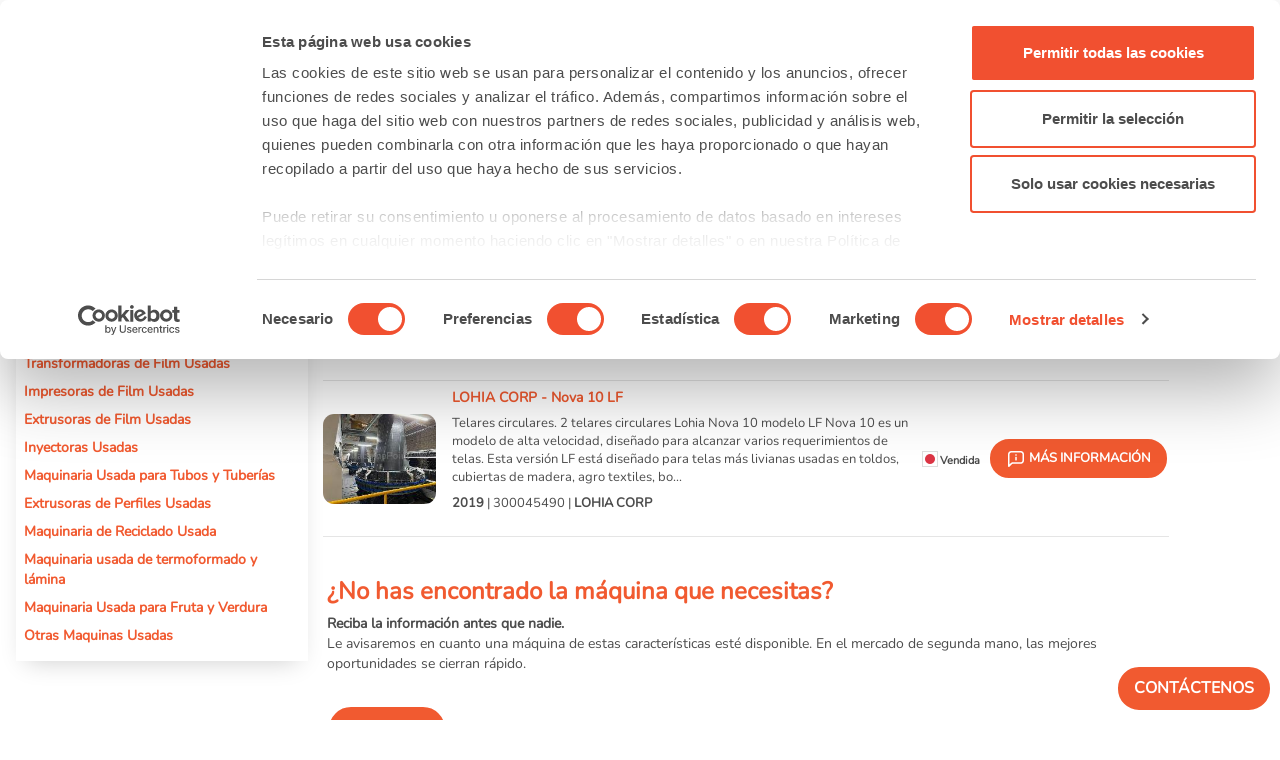

--- FILE ---
content_type: text/html; charset=UTF-8
request_url: https://www.machinepoint.com/machinepoint/inventory.nsf/bybrand?openform&cat_brand=lohia-corp&ln=es
body_size: 22289
content:
<!DOCTYPE HTML ><html lang="es" prefix="og: http://ogp.me/ns#" ng-app="Alert">
<head>
<meta name="language" content="es"><meta name="viewport" content="width=device-width, initial-scale=1"><meta http-equiv="Content-Type" content="text/html; charset=utf-8">
<meta http-equiv="X-UA-Compatible" content="IE=EDGE"/>
<script id="CookieConsent" data-culture="es" src="https://consent.cookiebot.com/uc.js" data-cbid="d7f5614e-6f99-447b-b02d-62b3e51054cc" data-blockingmode="auto" type="text/javascript"></script>
<!-- Google Tag Manager -->
<script>(function(w,d,s,l,i){w[l]=w[l]||[];w[l].push({'gtm.start':
new Date().getTime(),event:'gtm.js'});var f=d.getElementsByTagName(s)[0],
j=d.createElement(s),dl=l!='dataLayer'?'&l='+l:'';j.async=true;j.src=
'https://www.googletagmanager.com/gtm.js?id='+i+dl;f.parentNode.insertBefore(j,f);
})(window,document,'script','dataLayer','GTM-N794LMC');</script>
<!-- End Google Tag Manager -->
<script defer src="/machinepoint/web2.nsf/gz/jquery.js"></script>
<script defer src="/machinepoint/web2.nsf/gz/jquery.tokeninput.js"></script>
<script defer src="/machinepoint/web2.nsf/gz/web23.js"></script>
<script defer src="/machinepoint/web2.nsf/gz/popper.min.js"></script>
<script defer src="/machinepoint/web2.nsf/gz/bootstrap.min.js"></script>
<link rel="stylesheet" media="all" HREF="/machinepoint/web2.nsf/gz/bootstrap.min.css" />
<link rel="stylesheet" media="all" HREF="/machinepoint/web2.nsf/gz/MPBootstrap.css" />
<link rel="stylesheet" media="all" HREF="/machinepoint/web2.nsf/gz/ArbolListados.css" /><title>Máquinas LOHIA CORP de segunda mano en venta</title>
<meta name="description" content="En MachinePoint tenemos una selección de las mejores máquinas LOHIA CORP de segunda mano. Entre y consulte sus especificaciones técnicas">
<link rel="canonical" href="https://www.machinepoint.com/machinepoint/inventory.nsf/bybrand?openform&cat_brand=lohia-corp&ln=es">
<link rel="alternate" hreflang="en" href="https://www.machinepoint.com/machinepoint/inventory.nsf/bybrand?openform&cat_brand=lohia-corp&ln=en">
<link rel="alternate" hreflang="es" href="https://www.machinepoint.com/machinepoint/inventory.nsf/bybrand?openform&cat_brand=lohia-corp&ln=es">
<link rel="alternate" hreflang="de" href="https://www.machinepoint.com/machinepoint/inventory.nsf/bybrand?openform&cat_brand=lohia-corp&ln=de">
<link rel="alternate" hreflang="fr" href="https://www.machinepoint.com/machinepoint/inventory.nsf/bybrand?openform&cat_brand=lohia-corp&ln=fr">
<link rel="alternate" hreflang="it" href="https://www.machinepoint.com/machinepoint/inventory.nsf/bybrand?openform&cat_brand=lohia-corp&ln=it">
<link rel="alternate" hreflang="ru" href="https://www.machinepoint.com/machinepoint/inventory.nsf/bybrand?openform&cat_brand=lohia-corp&ln=ru">
<link rel="alternate" hreflang="pl" href="https://www.machinepoint.com/machinepoint/inventory.nsf/bybrand?openform&cat_brand=lohia-corp&ln=po">
<link rel="alternate" hreflang="tr" href="https://www.machinepoint.com/machinepoint/inventory.nsf/bybrand?openform&cat_brand=lohia-corp&ln=tu">
<link rel="alternate" hreflang="x-default" href="https://www.machinepoint.com/machinepoint/inventory.nsf/bybrand?openform&cat_brand=lohia-corp&ln=en">
<meta property="og:url" content="https://www.machinepoint.com/machinepoint/inventory.nsf/bybrand?openform&cat_brand=lohia-corp&ln=es"/>
<meta property="og:title" content="Máquinas LOHIA CORP de segunda mano en venta"/>
<meta property="og:description" content="En MachinePoint tenemos una selección de las mejores máquinas LOHIA CORP de segunda mano. Entre y consulte sus especificaciones técnicas"/>
<meta property="og:type" content="website"/>
<meta property="og:site_name" content="MachinePoint"/>
<meta property="og:image" content="https://www.machinepoint.com/machinepoint/web2.nsf/machinepoint_1060x573.png"/>
<meta property="og:image:width" content="1060"/>
<meta property="og:image:height" content="573"/>
<meta content="index, follow" name="robots">

<script language="JavaScript" type="text/javascript">
<!-- 
document._domino_target = "_self";
function _doClick(v, o, t, h) {
  var form = document._DominoForm;
  if (form.onsubmit) {
     var retVal = form.onsubmit();
     if (typeof retVal == "boolean" && retVal == false)
       return false;
  }
  var target = document._domino_target;
  if (o.href != null) {
    if (o.target != null)
       target = o.target;
  } else {
    if (t != null)
      target = t;
  }
  form.target = target;
  form.__Click.value = v;
  if (h != null)
    form.action += h;
  form.submit();
  return false;
}
// -->
</script>
</head>
<body text="#000000" bgcolor="#FFFFFF">

<form method="post" action="/machinepoint/inventory.nsf/bybrand!OpenForm&amp;Seq=1&amp;cat_brand=lohia-corp&amp;ln=es" name="_DominoForm">
<input type="hidden" name="__Click" value="0"><!-- Contenido de la CABECERA	- BEGIN	======================================================================================================== --> 
<!-- Google Tag Manager (noscript) -->
<noscript><iframe src="https://www.googletagmanager.com/ns.html?id=GTM-N794LMC"
height="0" width="0" style="display:none;visibility:hidden"></iframe></noscript>
<!-- End Google Tag Manager (noscript) -->
</form>
<div id="header_top" itemscope itemtype="https://schema.org/Organization" >
	<meta itemprop="name" content="MachinePoint Consultants S.L." />
	<meta itemprop="alternateName" content="MachinePoint"/>
	<meta itemprop="url" content="https://www.machinepoint.com/" />
	<meta itemprop="description" content="Venta de Maquinaria Usada: maquinas usadas a la venta en MachinePoint" />
	<meta itemprop="telephone" content="+34 983 549 900" />
	<meta itemprop="address"  content="Calle Andrés Laguna 9-11, Parque Tecnológico de Boecillo - 47151 - Valladolid" />
	<meta itemprop="logo" content="https://www.machinepoint.com/machinepoint/web2.nsf/machinepoint_400x400.png" />
	<meta itemprop="image" content="https://www.machinepoint.com/machinepoint/web2.nsf/machinepoint_400x400.png" />
	<meta itemprop="foundingDate" content="1997" />
	<meta itemprop="sameAs" content="https://www.facebook.com/MachinePointUsedMachinery/" />
	<meta itemprop="sameAs" content="https://twitter.com/machinepoint" />
	<meta itemprop="sameAs" content="https://www.youtube.com/user/machinepoint" />
	<meta itemprop="sameAs" content="https://www.linkedin.com/company/machinepoint-used-machinery" />
	<meta itemprop="sameAs" content="https://www.crunchbase.com/organization/machinepoint-consultants-s-l" />
	<meta itemprop="founder" content="César Rodríguez Gabilondo"/>
</div>
<nav class="navbar navbar-expand-xl navbar-light d-flex flex-row justify-content-between" id="navc">

  <a class="navbar-brand" href="/machinepoint/web2.nsf/home?openform&ln=es" ><img alt="" src="/machinepoint/web2.nsf/img/machinepoint.svg" class="img-fluid mb-3 mb-sm-0"> </a>

  <button class="col-2 col-sm-1 navbar-toggler" type="button" data-toggle="collapse" data-target="#navbarSupportedContent" aria-controls="navbarSupportedContent" aria-expanded="false" aria-label="Toggle navigation">
    <span class="navbar-toggler-icon"></span>
  </button>
  <div class="collapse navbar-collapse navbar-nav justify-content-around" id="navbarSupportedContent"><!-- este div es lo que se queda dentro la hamburguesa -->

      <li class="nav-item dropdown">
        <a class="nav-link dropdown-toggle" href="#" role="button" data-toggle="dropdown" aria-expanded="false" title="Marketplace">
		Máquinas a la venta 
        </a>
       <div class="dropdown-menu dropdown-menu-mac">
 	<div class="row">
		<div class="col-12 col-xl-6">
		<p class="dropdown-menu-mac-title">Máquinas Por Categoría</p> 
          		<div class="dropdown-divider"></div>
		<div class="row">
		<div class="col-12 col-xl-6">
                          <a class="dropdown-item dropdown-item-mac" href="/machinepoint/inventory.nsf/web2utreetype?openform&catarbol=beverages&ln=es" title="Ir a Maquinaria Usada para Bebidas" >Maquinaria Usada para Bebidas</a>
                          <a class="dropdown-item dropdown-item-mac" href="/machinepoint/inventory.nsf/web2utreetype?openform&catarbol=blowmoulding&ln=es" title="Ir a Sopladoras Usadas">Sopladoras Usadas</a>
                            <a class="dropdown-item dropdown-item-mac" href="/machinepoint/inventory.nsf/web2utreetype?openform&catarbol=compounding&ln=es" title="Ir a Maquinaria Para Compuestos Usada">Maquinaria Para Compuestos Usada</a>
                             <a class="dropdown-item dropdown-item-mac" href="/machinepoint/inventory.nsf/web2utreetype?openform&catarbol=dairyproducts&ln=es" title="Ir a Maquinaria Usada para Lácteos">Maquinaria Usada para Lácteos</a>
                             <a class="dropdown-item dropdown-item-mac" href="/machinepoint/inventory.nsf/web2utreetype?openform&catarbol=fconverting&ln=es" title="Ir a Transformadoras de Film Usadas">Transformadoras de Film Usadas</a>
                            <a class="dropdown-item dropdown-item-mac" href="/machinepoint/inventory.nsf/web2utreetype?openform&catarbol=fprinting&ln=es" title="Ir a Impresoras de Film Usadas">Impresoras de Film Usadas</a>
                            <a class="dropdown-item dropdown-item-mac" href="/machinepoint/inventory.nsf/web2utreetype?openform&catarbol=vegetables&ln=es" title="Ir a Maquinaria Usada para Fruta y Verdura">Maquinaria Usada para Fruta y Verdura</a>
		</div>
		<div class="col-12 col-xl-6">
                            <a class="dropdown-item dropdown-item-mac" href="/machinepoint/inventory.nsf/web2utreetype?openform&catarbol=fsheet&ln=es" title="Ir a Extrusoras de Film Usadas">Extrusoras de Film Usadas</a>
                            <a class="dropdown-item dropdown-item-mac" href="/machinepoint/inventory.nsf/web2utreetype?openform&catarbol=injectionmoulding&ln=es" title="Ir a Inyectoras Usadas">Inyectoras Usadas</a>
                            <a class="dropdown-item dropdown-item-mac" href="/machinepoint/inventory.nsf/web2utreetype?openform&catarbol=pipes&ln=es" title="Ir a Maquinaria Usada para Tubos y Tuberías">Maquinaria Usada para Tubos y Tuberías</a>
                             <a class="dropdown-item dropdown-item-mac" href="/machinepoint/inventory.nsf/web2utreetype?openform&catarbol=profiles&ln=es" title="Ir a Extrusoras de Perfiles Usadas ">Extrusoras de Perfiles Usadas </a>
                              <a class="dropdown-item dropdown-item-mac" href="/machinepoint/inventory.nsf/web2utreetype?openform&catarbol=recycling&ln=es" title="Ir a Maquinaria de Reciclado Usada">Maquinaria de Reciclado Usada</a>
                               <a class="dropdown-item dropdown-item-mac" href="/machinepoint/inventory.nsf/web2utreetype?openform&catarbol=thermoforming&ln=es" title="Ir a Maquinaria usada de termoformado y lámina">Maquinaria usada de termoformado y lámina</a>
                               <a class="dropdown-item dropdown-item-mac" href="/machinepoint/inventory.nsf/web2utreetype?openform&catarbol=_other&ln=es" title="Ir a Otras Maquinas Usadas">Otras Maquinas Usadas</a>
		</div>
		</div>
                                <div class="col col-12 col-sm-12" >
		   <a class="btn btn-mp" href="/machinepoint/inventory.nsf/allusedmachines?openform&ln=es" title="Máquinas Por Categoría"  >Venta de máquinas industriales usadas &raquo;</a> 
                                 </div>
		</div>
		<div class="col-12 col-xl-6">
                                          <p class="dropdown-menu-mac-title">Marcas más populares</p>
          	<div class="dropdown-divider"></div>
		<div class="row">
		<div class="col-4">
                 		<a  class="dropdown-item dropdown-item-mac"   title="Ir a Máquinas ARBURG usadas" href='/machinepoint/inventory.nsf/bybrand?openform&cat_brand=arburg&ln=es'>ARBURG</a><a  class="dropdown-item dropdown-item-mac"   title="Ir a Máquinas BATTENFELD usadas" href='/machinepoint/inventory.nsf/bybrand?openform&cat_brand=battenfeld&ln=es'>BATTENFELD</a><a  class="dropdown-item dropdown-item-mac"   title="Ir a Máquinas BAUSANO usadas" href='/machinepoint/inventory.nsf/bybrand?openform&cat_brand=bausano&ln=es'>BAUSANO</a><a  class="dropdown-item dropdown-item-mac"   title="Ir a Máquinas COMEXI usadas" href='/machinepoint/inventory.nsf/bybrand?openform&cat_brand=comexi&ln=es'>COMEXI</a><a  class="dropdown-item dropdown-item-mac"   title="Ir a Máquinas ENGEL usadas" href='/machinepoint/inventory.nsf/bybrand?openform&cat_brand=engel&ln=es'>ENGEL</a><a  class="dropdown-item dropdown-item-mac"   title="Ir a Máquinas EREMA usadas" href='/machinepoint/inventory.nsf/bybrand?openform&cat_brand=erema&ln=es'>EREMA</a>
		</div>
		<div class="col-4">
                 		<a  class="dropdown-item dropdown-item-mac"   title="Ir a Máquinas HUSKY usadas" href='/machinepoint/inventory.nsf/bybrand?openform&cat_brand=husky&ln=es'>HUSKY</a><a  class="dropdown-item dropdown-item-mac"   title="Ir a Máquinas ILLIG usadas" href='/machinepoint/inventory.nsf/bybrand?openform&cat_brand=illig&ln=es'>ILLIG</a><a  class="dropdown-item dropdown-item-mac"   title="Ir a Máquinas KIEFEL usadas" href='/machinepoint/inventory.nsf/bybrand?openform&cat_brand=kiefel&ln=es'>KIEFEL</a><a  class="dropdown-item dropdown-item-mac"   title="Ir a Máquinas KRAUSS MAFFEI usadas" href='/machinepoint/inventory.nsf/bybrand?openform&cat_brand=krauss-maffei&ln=es'>KRAUSS MAFFEI</a><a  class="dropdown-item dropdown-item-mac"   title="Ir a Máquinas KRONES usadas" href='/machinepoint/inventory.nsf/bybrand?openform&cat_brand=krones&ln=es'>KRONES</a><a  class="dropdown-item dropdown-item-mac"   title="Ir a Máquinas NILPETER usadas" href='/machinepoint/inventory.nsf/bybrand?openform&cat_brand=nilpeter&ln=es'>NILPETER</a>
		</div>
		<div class="col-4">
                 		<a  class="dropdown-item dropdown-item-mac"   title="Ir a Máquinas NISSEI ASB usadas" href='/machinepoint/inventory.nsf/bybrand?openform&cat_brand=nissei-asb&ln=es'>NISSEI ASB</a><a  class="dropdown-item dropdown-item-mac"   title="Ir a Máquinas REIFENHAUSER usadas" href='/machinepoint/inventory.nsf/bybrand?openform&cat_brand=reifenhauser&ln=es'>REIFENHAUSER</a><a  class="dropdown-item dropdown-item-mac"   title="Ir a Máquinas SACMI usadas" href='/machinepoint/inventory.nsf/bybrand?openform&cat_brand=sacmi&ln=es'>SACMI</a><a  class="dropdown-item dropdown-item-mac"   title="Ir a Máquinas SIDEL usadas" href='/machinepoint/inventory.nsf/bybrand?openform&cat_brand=sidel&ln=es'>SIDEL</a><a  class="dropdown-item dropdown-item-mac"   title="Ir a Máquinas TETRA PAK usadas" href='/machinepoint/inventory.nsf/bybrand?openform&cat_brand=tetra-pak&ln=es'>TETRA PAK</a><a  class="dropdown-item dropdown-item-mac"   title="Ir a Máquinas UNICOR usadas" href='/machinepoint/inventory.nsf/bybrand?openform&cat_brand=unicor&ln=es'>UNICOR</a>
		</div>
		</div>
                                <div class="col col-12 mt-3" > 
			 <a class="btn btn-mp" href="/machinepoint/inventory.nsf/bybrandlist?openform&ln=es"" title="Marcas más populares">Todas las marcas &raquo;</a>
                                 </div>
		</div>
        </div> 
       </div>
      </li>
      <li class="nav-item">
        <a class="nav-link" href="/machinepoint/projmgmt.nsf/web2letusfindit?openform&ln=es" title="Quiero comprar maquinaria usada">Comprar maquinaria usada</a>
      </li>
      <li class="nav-item">
        <a class="nav-link" href="/machinepoint/projmgmt.nsf/web2offer?openform&ln=es" title="Quiero vender maquinaria usada">Vender maquinaria usada</a>
      </li>
      <li class="nav-item dropdown">
        <a class="nav-link dropdown-toggle" href="#" role="button" data-toggle="dropdown" aria-expanded="false">
          Acerca de nosotros
        </a>
 <!-------- ESTA ES LA PARTE DE ABOUT US ------->      
   <div class="dropdown-menu dropdown-menu-mac">
 	<div class="row">
	    <div class="col-12 col-xl-6"> <!-- izqda -->
                <p class="dropdown-menu-mac-title">ACERCA DE NOSOTROS</p> 
          	    <div class="dropdown-divider"></div>
                     <div class="row d-flex">
                       <div class="col-12  col-xl-6">
                         <a class="dropdown-item dropdown-item-mac" href="/machinepoint/cmsused.nsf/used_machinery/about_us.html?opendocument&ln=es" title="" >Quienes somos</a>
		 <a class="dropdown-item dropdown-item-mac" href="/machinepoint/cmsused.nsf/used_machinery/our_team.html?opendocument&ln=es" title="" >Nuestro equipo</a>
     		 <a class="dropdown-item dropdown-item-mac" href="https://blog.machinepoint.com/machinepoint-ferias-plasticos-bebidas/"  target="_blank" title="" >MachinePoint en ferias</a>
                     </div>
                     <div class="col-12 col-xl-6">
                       <a class="dropdown-item dropdown-item-mac" href="/machinepoint/cmsused.nsf/used_machinery/vision_and_values.html?opendocument&ln=es" title="" >Visión, misión y valores</a>
                       <a class="dropdown-item dropdown-item-mac" href="/machinepoint/cmsused.nsf/used_machinery/careers.html?opendocument&ln=es" title="" >Trabaja con nosotros</a>
                       <a class="dropdown-item dropdown-item-mac" href="/machinepoint/faq.nsf/faqlist?openform&ln=es" title="" >FAQ</a>
                   </div>
                   </div>                 
	    </div>
	    <div class="col-12 col-xl-6"> <!-- dcha -->
		    <p class="dropdown-menu-mac-title">SERVICIOS</p> 
          	<div class="dropdown-divider"></div>
                    <div class="row">
                        <div class="col-12 col-xl-6">
		   <a class="dropdown-item dropdown-item-mac" href="/machinepoint/cmsused.nsf/used_machinery/oficial_oems_valuations.html?opendocument&ln=es" title="" >Valoraciones de maquinaria usada</a>
                          <a class="dropdown-item dropdown-item-mac" href="/machinepoint/cmsused.nsf/used_machinery/international_equipment_moving.html?opendocument&ln=es" title="" >Transporte internacional de maquinaria</a>
                          <a class="dropdown-item dropdown-item-mac" href="/machinepoint/cmsused.nsf/used_machinery/dismantling.html?opendocument&ln=es" title="" >Desmontaje</a>
                          <a class="dropdown-item dropdown-item-mac" href="/machinepoint/cmsused.nsf/used_machinery/packaging.html?opendocument&ln=es" title="" >Embalaje</a>
                       </div>
                       <div class="col-12 col-xl-6">
                          <a class="dropdown-item dropdown-item-mac" href="/machinepoint/cmsused.nsf/used_machinery/loading_lashing.html?opendocument&ln=es" title="" >Carga y sujeción</a>
                          <a class="dropdown-item dropdown-item-mac" href="/machinepoint/cmsused.nsf/used_machinery/refurbishing_&_e_ngineering_services.html?opendocument&ln=es" title="" >Actualice sus máquinas - Revisión</a>
                          <a class="dropdown-item dropdown-item-mac" href="/machinepoint/cmsused.nsf/used_machinery/complete_plant_solutions.html?opendocument&ln=es" title="" >Plantas completas</a>
                          <a class="dropdown-item dropdown-item-mac" href="/machinepoint/cmsused.nsf/used_machinery/used_machines_in_europe.html?opendocument&ln=es" title="" >Máquinas usadas en Europa</a>
                      </div>
                   </div>      
               </div>	
           </div> 
       </div>
<!--------------- FIN DEL ABOUT US --------->
      </li>    
        <li class="nav-item">
        <a class="nav-link"  href="https://blog.machinepoint.com" title="Ir a Blog" target="_blank">Blog</a>
      </li>
      <li class="nav-item">
        <a class="nav-link" href="/machinepoint/web2.nsf/home?openform&ln=es#IDfrmContacto" title="Contáctenos" >Contáctenos </a>
      </li>

  </div>
     <div class="col-7 col-sm-5 col-xl-2  input-group"> 
	       <div class="form-control form-control-busq">
                	   
<input name="InputSearch" value="" id="InputSearch">
               	             <a class="boton_busqueda" href="#" id="busq">
    		<img src="/machinepoint/web2.nsf/img/search.svg"  alt="Buscar"> 
	             </a>
                        </div> 
     </div>
	        <div class="">
		 <span class="dropdown-toggle " role="button" data-toggle="dropdown" aria-haspopup="true" aria-expanded="false">
		       Español
		 </span>
		 <ul class="dropdown-menu dropdown-menu-right dropdown-menu-ln" >
			<li class="dropdown-item dropdown-item-ln" data-language="en"><a href="/machinepoint/inventory.nsf/bybrand?openform&cat_brand=lohia-corp&ln=en" title="Used machines for sale at MachinePoint"  rel="nofollow">English</a></li>
			<li class="dropdown-item dropdown-item-ln" data-language="es"><a href="/machinepoint/inventory.nsf/bybrand?openform&cat_brand=lohia-corp&ln=es" title="Maquinaria Usada a la venta en MachinePoint" rel="nofollow"> Español</a></li>
			<li class="dropdown-item dropdown-item-ln" data-language="de"><a href="/machinepoint/inventory.nsf/bybrand?openform&cat_brand=lohia-corp&ln=de" title="Verkauf Gebrauchtmaschinen bei MachinePoint" rel="nofollow">Deutsch</a></li>
			<li class="dropdown-item dropdown-item-ln" data-language="fr"><a href="/machinepoint/inventory.nsf/bybrand?openform&cat_brand=lohia-corp&ln=fr" title="Machines d’occasion en vente chez MachinePoint" rel="nofollow">Français</a></li>
			<li class="dropdown-item dropdown-item-ln" data-language="it"><a href="/machinepoint/inventory.nsf/bybrand?openform&cat_brand=lohia-corp&ln=it" title="Macchinari usati in vendita a MachinePoint" rel="nofollow">Italiano</a></li>
			<li class="dropdown-item dropdown-item-ln" data-language="tu"> <a href="/machinepoint/inventory.nsf/bybrand?openform&cat_brand=lohia-corp&ln=tu" title="MachinePoint'te satılık ikinci el makinalar" rel="nofollow">Türkçe</a></li>
			<li class="dropdown-item dropdown-item-ln" data-language="ru"><a href="/machinepoint/inventory.nsf/bybrand?openform&cat_brand=lohia-corp&ln=ru" title="Подержанные машины для продажи на MachinePoint" rel="nofollow"> Русский</a></li>
			<li class="dropdown-item dropdown-item-ln" data-language="po"><a href="/machinepoint/inventory.nsf/bybrand?openform&cat_brand=lohia-corp&ln=po" title="Używane maszyny na sprzedaż w MachinePoint" rel="nofollow">Polski</a></li>
		</ul>
	          </div>
</nav>
<!-- Contenido de la CABECERA	- END ======================================================================================================== --> 
<div class="wrapper p-3">
   <div class="py-2"  itemscope itemtype="https://schema.org/BreadcrumbList">	<!-- 	BREADCRUMB	-->
        <ul class="d-flex flex-column flex-md-row pl-0">
          <li class="c-breadcrumbs_link"><a href="/machinepoint/web2.nsf/home?openform&ln=es" class="c-home-icon"></a></li>
          <li class="c-breadcrumbs_link" itemprop="itemListElement" itemscope itemtype="https://schema.org/ListItem"><a href="/machinepoint/web2.nsf/home?openform&ln=es" title="MachinePoint" itemprop="item" class="enlace-gris"><b><span itemprop="name">MachinePoint</span></b></a>	<meta itemprop="position" content="1" />
	</li>
          <li class="c-breadcrumbs_link" itemprop="itemListElement" itemscope itemtype="https://schema.org/ListItem"><a href="/machinepoint/inventory.nsf/bybrandlist?openform&ln=es" title="Fabricantes de maquinaria" itemprop="item" class="enlace-gris"><b><span itemprop="name">Fabricantes de maquinaria</span></b></a>
	<meta itemprop="position" content="2" />
	</li>
          <li class="c-breadcrumbs_link" itemprop="itemListElement" itemscope itemtype="https://schema.org/ListItem"><a href="/machinepoint/inventory.nsf/bybrand?openform&cat_brand=lohia-corp&ln=es" title="LOHIA CORP" itemprop="item" class="enlace-gris"><b><span itemprop="name">Lohia Corp</span></b></a>
	<meta itemprop="position" content="3" />
	</li>
        </ul>
      </div>
	<h1 class="tit-naranja h2 text-uppercase font-weight-bold my-3">Máquinas LOHIA CORP de segunda mano en venta</h1>
	<div class="mt-2 mb-3"></div>
<hr><div class="d-flex flex-column flex-md-row-reverse align-items-start">
	<div class="col-12 col-md-9"> <!-- listado maquinas -->
<article><a href="/machinepoint/inventory.nsf/idmaquina/300047099?opendocument&ln=es" title="LOHIA CORP - AUTOROTO WINDER  de segunda mano en venta"  class='d-flex flex-column flex-md-row'>  <div class='d-flex pr-md-3 my-2'><img src='/machinepoint/inventory.nsf/0/66C9A74E59FBB183C1258B39004880CA/$FILE/LOHIA_CORP_AUTOROTO_WINDER_1.jpg' class='thumb-maq my-auto'></div>
    <div class=' flex-grow-1 mr-1'> <h2 class="tit-peq font-weight-bold">LOHIA CORP - AUTOROTO WINDER </h2>   <p class='my-2 text-peq enlace-gris'>Rebobinador de film extruido. 180 rebobinador para cintas
Cambio automático en el bobinador
Bobinado de cinta simple y doble
Cambio de bobina: A longitud preestablecida
Relación de bobinado: Programable electrónicamente
Rango de anchura de cinta: 1 extremo 1,8 - 6,0 mm*#**, 2 ext...</p>	
	<p class='text-peq enlace-gris'><i class='prod-avail d-inline-flex d-lg-none ' data-available='true'></i><b>2010</b> | 300047099 | <b>LOHIA CORP</b></p>
    </div>
   
    <div class='align-items-center d-lg-flex d-none '>
        <div class='prod-avail text-nowrap px-2' data-available='true'></div>         
        	<span class='btn btn-naranja text-peq text-uppercase ml-2'>
		<img src='/machinepoint/web2.nsf/info-white.svg' > Más información
		</span>
    </div></a>
  </article>
<hr class='my-2'>
<article class='d-none d-md-block'><a href="/machinepoint/inventory.nsf/idmaquina/300045490?opendocument&ln=es" title="LOHIA CORP - Nova 10 LF  de segunda mano en venta"  class='d-flex flex-column flex-md-row'>  <div class='d-flex pr-md-3 my-2'><img src='/machinepoint/inventory.nsf/0/3B1E3D3A8F8DBBBBC12589A300538AB2/$FILE/LOHIA_CORP_Nova_10_LF_1.jpeg' class='thumb-maq my-auto'></div>
    <div class=' flex-grow-1 mr-1'> <h2 class="tit-peq font-weight-bold">LOHIA CORP - Nova 10 LF </h2>   <p class='my-2 text-peq enlace-gris'>Telares circulares. 2 telares circulares Lohia Nova 10 modelo LF
Nova 10 es un modelo de alta velocidad, diseñado para alcanzar varios requerimientos de telas.
Esta versión LF está diseñado para telas más livianas usadas en toldos, cubiertas de madera, agro textiles, bo...</p>	
	<p class='text-peq enlace-gris'><i class='prod-avail d-inline-flex d-lg-none ' data-available='false'></i><b>2019</b> | 300045490 | <b>LOHIA CORP</b></p>
    </div>
   
    <div class='align-items-center d-lg-flex d-none '>
        <div class='prod-avail text-nowrap px-2' data-available='false'>Vendida</div>         
        	<span class='btn btn-naranja text-peq text-uppercase ml-2'>
		<img src='/machinepoint/web2.nsf/info-white.svg' > Más información
		</span>
    </div></a>
  </article>
<hr class='my-2 d-none d-md-block'>






<div class="py-3 px-1 mb-3"> 
	<div class="py-3"><p class="h4 tit-naranja font-weight-bold ">¿No has encontrado la máquina que necesitas?</p>
<strong>Reciba la información antes que nadie.</strong><br>
Le avisaremos en cuanto una máquina de estas características esté disponible. En el mercado de segunda mano, las mejores oportunidades se cierran rápido.</div>
<div ng-controller="MainCtrl">
	<link rel="stylesheet" type="text/css" HREF="/machinepoint/web2.nsf/gz/ngDialog23.css"/> 
	<link rel="stylesheet" type="text/css" HREF="/machinepoint/web2.nsf/gz/ngDialog-theme-default23.css"/> 
 			<a  class="btn btn-naranja text-propercase mt-3" href="" ng-click="openContactForm()" rel="nofollow">Notificarme</a>
 <script type="text/ng-template" id="modalDialogId">
 <div ng-controller="UserController" class="ngdialog-message">  
	</form>
    		 <form name="userForm" novalidate> 
<p style="color:white; font-size: 18px;"><br><strong>¿Quieres ser el primero en saber qué máquinas similares saldrán a la venta?</strong> <br></p> <p style="color:white">Suscríbete para recibir novedades de:   <b> </b></p>
     			<!-- Name --> <input ng-model="user.name" name="name" type="text"  placeholder="Nombre *"   required style="width:90%; margin:2px; border-radius:8px;">
<!-- <span ng-show="!userForm.$pristine && userForm.name.$error.required" class="glyphicon glyphicon-remove"></span> -->
<span ng-show="userForm.name.$error.required" class="glyphicon glyphicon-remove"></span>
<span ng-show="!userForm.name.$error.required" class="glyphicon glyphicon-ok"></span>
<br>
			<!-- Company --> <input ng-model="user.company" name="company" type="text"  placeholder="Compañía *" required style="width:90%; margin:2px; border-radius:8px;" >
<span ng-show="userForm.company.$error.required" class="glyphicon glyphicon-remove"></span>
<span ng-show="!userForm.company.$error.required" class="glyphicon glyphicon-ok"></span>
<br>
			<!-- Telephone --> <input ng-model="user.phone" name="phone" type="text"  placeholder="Número Contacto *" required style="width:90%; margin:2px; border-radius:8px;">
<span ng-show="userForm.phone.$error.required" class="glyphicon glyphicon-remove"></span> 
<span ng-show="!userForm.phone.$error.required" class="glyphicon glyphicon-ok"></span> 
<br>
			<!-- Email --> <input ng-model="user.email" name="email" type="email"  placeholder="Correo *" required style="width:90%; margin:2px; border-radius:8px;">
<!-- <span ng-show="! userForm.email.$error.required" class="glyphicon glyphicon-remove"></span>-->
 <span ng-show="userForm.email.$error.email || userForm.email.$error.required" class="glyphicon glyphicon-remove"></span>
 <span ng-show="!userForm.email.$error.email && !userForm.email.$error.required" class="glyphicon glyphicon-ok"></span>  
<br>
			<!-- Country --> <input ng-model="user.country" name="country" type="text"  placeholder="País*"  required style="width:90%; margin:2px; border-radius:8px;">
<span ng-show="userForm.country.$error.required" class="glyphicon glyphicon-remove"></span>
<span ng-show="!userForm.country.$error.required" class="glyphicon glyphicon-ok"></span>
<br>
<p style="color:white">Por favor, especifique si hay otros tipos de maquinaria a los que desea suscribirse</p>
			<!-- Comments --> <textarea ng-model="user.comments" name="comments" placeholder="Comentarios*" style="width:90%; border-radius:8px;"></textarea>
<br>
			
			<!-- RGPD --><p style="font-size: 10px; color:white;"> <input ng-model="user.rgpd"  type="checkbox"  required > Para continuar debe aceptar que ha leído y está conforme con la <a href="/machinepoint/cmsused.nsf/used_machinery/user_agreement.html?opendocument&ln=es" target="new" style="color:white;"> Política de TRATAMIENTO DE DATOS PERSONALES de Machine Point Consultants, S.L.</a> </p>
     			 <input ng-model="user.machine" name="machine" type="text" value="" class="ng-hide" >
 <!-- paso el tipo de maquina --><input ng-model="user.machineType" name="machineType"  type="text" value="" class="ng-hide" > 
		  
		  <input type="submit" style="background:white; color:#F15A30; font-weight:bold; border:0.5px solid #9b9b9b; border-radius:15%;" ng-click="update() && closeThisDialog('')" ng-disabled="!userForm.$valid"  ng-href="www.google.com" value="Enviar">
 		   </form>
    		<pre class="ng-hide">user = {{user | json}}</pre>
</div>	
 </script>
    <!-- Scripts -->
   <script src="/machinepoint/web2.nsf/js/angular.js"></script>
    <script src="/machinepoint/web2.nsf/js/ngDialog.js"></script>
    <!-- App -->
    <script>
    var app = angular.module('Alert', ['ngDialog']);
	app.config(['ngDialogProvider', function (ngDialogProvider) {
		ngDialogProvider.setDefaults({
			className: 'ngdialog-theme-default',
			plain: false,
			showClose: true,
			closeByDocument: true,
			closeByEscape: true,
			appendTo: false,
			preCloseCallback: function () {
				console.log('default pre-close callback');
 				
			}
		});
	}]);
	app.controller('MainCtrl', function ($scope, ngDialog) {
		$scope.openContactForm = function() {
			ngDialog.openConfirm({template: 'modalDialogId',
			  scope: $scope //Pass the scope object if you need to access in the template
			}).then(
				
				function(value) {
					//save the contact form
				},
				function(value) {
					//Cancel or do nothing
				}
			);
		};
	});
	app.controller('UserController', function($scope, ngDialog, $http, $window){  
	        $scope.user = {};
			
	        $scope.update = function() {
	        //var nombre =  $scope.user.name 
	        //console.log('Cogiendo el name-> ' + nombre);         
	        $scope.user.machine = '';
                        $scope.user.machineType = '|';
                        $scope.user.orig = '/machinepoint/inventory.nsf/bybrand?openform&cat_brand=lohia-corp&ln=es';
                  var agente = "/machinepoint/web2.nsf/CreaMachAlertFromDialog?openagent";
                        //console.log('Agente-> ' + agente )
	      $http.post(agente, $scope.user )
	     // Cerramos el popup
	//abrimos el gracias
	$window.open('/machinepoint/inventory.nsf/WEB2MachAlertMessage?OpenForm&ln=es', '_self');
		return true;
	        };
	});
    </script>
</div>
		<!-- FIN CODIGO PARA CREAR ALERTAS -->
</div>
	</div>
	<div class="sombreado my-3 my-md-0 flex-fill mach-sticky" >	<!-- menu -->
	<div class="arbolGen">
	<li><a href="/machinepoint/inventory.nsf/web2utreetype?openform&catarbol=beverages&ln=es" title="Ir a Maquinaria Usada para Bebidas">Maquinaria Usada para Bebidas</a></li><li><a href="/machinepoint/inventory.nsf/web2utreetype?openform&catarbol=blowmoulding&ln=es" title="Ir a Sopladoras Usadas">Sopladoras Usadas</a></li><li><a href="/machinepoint/inventory.nsf/web2utreetype?openform&catarbol=compounding&ln=es" title="Ir a Maquinaria Para Compuestos Usada">Maquinaria Para Compuestos Usada</a></li><li><a href="/machinepoint/inventory.nsf/web2utreetype?openform&catarbol=dairyproducts&ln=es" title="Ir a Maquinaria Usada para Lácteos">Maquinaria Usada para Lácteos</a></li><li><a href="/machinepoint/inventory.nsf/web2utreetype?openform&catarbol=fconverting&ln=es" title="Ir a Transformadoras de Film Usadas">Transformadoras de Film Usadas</a></li><li><a href="/machinepoint/inventory.nsf/web2utreetype?openform&catarbol=fprinting&ln=es" title="Ir a Impresoras de Film Usadas">Impresoras de Film Usadas</a></li><li><a href="/machinepoint/inventory.nsf/web2utreetype?openform&catarbol=fsheet&ln=es" title="Ir a Extrusoras de Film Usadas">Extrusoras de Film Usadas</a></li><li><a href="/machinepoint/inventory.nsf/web2utreetype?openform&catarbol=injectionmoulding&ln=es" title="Ir a Inyectoras Usadas">Inyectoras Usadas</a></li><li><a href="/machinepoint/inventory.nsf/web2utreetype?openform&catarbol=pipes&ln=es" title="Ir a Maquinaria Usada para Tubos y Tuberías">Maquinaria Usada para Tubos y Tuberías</a></li><li><a href="/machinepoint/inventory.nsf/web2utreetype?openform&catarbol=profiles&ln=es" title="Ir a Extrusoras de Perfiles Usadas ">Extrusoras de Perfiles Usadas </a></li><li><a href="/machinepoint/inventory.nsf/web2utreetype?openform&catarbol=recycling&ln=es" title="Ir a Maquinaria de Reciclado Usada">Maquinaria de Reciclado Usada</a></li><li><a href="/machinepoint/inventory.nsf/web2utreetype?openform&catarbol=thermoforming&ln=es" title="Ir a Maquinaria usada de termoformado y lámina">Maquinaria usada de termoformado y lámina</a></li><li><a href="/machinepoint/inventory.nsf/web2utreetype?openform&catarbol=vegetables&ln=es" title="Ir a Maquinaria Usada para Fruta y Verdura">Maquinaria Usada para Fruta y Verdura</a></li><li><a href="/machinepoint/inventory.nsf/web2utreetype?openform&catarbol=_other&ln=es" title="Ir a Otras Maquinas Usadas">Otras Maquinas Usadas</a></li> 
          </div> <!--arbol completo -->
	</div>
</div> <!-- d-flex reverse -->
	<div class="py-3 my-3 sombreado">
		<h2 class="tit-naranja text-center">Productos Similares: </h2><hr class="hr-naranja"><div class="d-flex flex-row flex-wrap justify-content-between p-2 mb-3"><div class='item my-2' style='max-width:18rem;'>
<div class='card sombreado'>
<img class='card-img-top' src='/machinepoint/inventory.nsf/0/52D447775CC61C89C1258AC1004E09D9/$FILE/SML_W2000_1.jpg' alt='Rebobinador de film extruido SML W2000'>
<div class='card-body'>
<p class='card-title font-weight-bold tit-naranja'>SML W2000</p>
<p class='card-text mb-1'>Rebobinador de film extruido</p>
<hr class='my-1'>

<div class="text-peq d-flex flex-row justify-content-between py-2"><span class="text-black font-weight-bold">2016</span><hr class="hr-vert" style="background-color: #ededed;"><span>Ref: 300046485</span><hr class="hr-vert"  style="background-color: #ededed;"><span class="font-weight-bold">SML</span></div>
<a class='btn btn-naranja text-uppercase d-flex justify-content-center' href='idmaquina/300046485?opendocument&amp;ln=es' title='Ir a Rebobinador de film extruido SML W2000'>
<img src='/machinepoint/web2.nsf/info-white.svg' style='height:1.2rem;width:1.2rem;margin-right:0.9rem;'>Más información
</a>

</div>
</div>
</div><div class='item my-2' style='max-width:18rem;'>
<div class='card sombreado'>
<img class='card-img-top' src='/machinepoint/inventory.nsf/0/EC87DA6B06B8678BC1258305005A3CB7/$FILE/Bandera 3000 - 1.jpg' alt='Rebobinador de film extruido BANDERA SL 3000'>
<div class='card-body'>
<p class='card-title font-weight-bold tit-naranja'>BANDERA SL 3000</p>
<p class='card-text mb-1'>Rebobinador de film extruido</p>
<hr class='my-1'>

<div class="text-peq d-flex flex-row justify-content-between py-2"><span class="text-black font-weight-bold">2009</span><hr class="hr-vert" style="background-color: #ededed;"><span>Ref: 300036349</span><hr class="hr-vert"  style="background-color: #ededed;"><span class="font-weight-bold">BANDERA</span></div>
<a class='btn btn-naranja text-uppercase d-flex justify-content-center' href='idmaquina/300036349?opendocument&amp;ln=es' title='Ir a Rebobinador de film extruido BANDERA SL 3000'>
<img src='/machinepoint/web2.nsf/info-white.svg' style='height:1.2rem;width:1.2rem;margin-right:0.9rem;'>Más información
</a>

</div>
</div>
</div><div class='item my-2' style='max-width:18rem;'>
<div class='card sombreado'>
<img class='card-img-top' src='/machinepoint/inventory.nsf/0/900BA2B8696BFD72C1258989004859C2/$FILE/RUIAN SUNIDEA_MACHINERY_J-120_1.JPG' alt='Rebobinador de film extruido RUIAN SUNIDEA MACHINERY J-120'>
<div class='card-body'>
<p class='card-title font-weight-bold tit-naranja'>RUIAN SUNIDEA MACHINERY J-120</p>
<p class='card-text mb-1'>Rebobinador de film extruido</p>
<hr class='my-1'>

<div class="text-peq d-flex flex-row justify-content-between py-2"><span class="text-black font-weight-bold">2019</span><hr class="hr-vert" style="background-color: #ededed;"><span>Ref: 300045388</span><hr class="hr-vert"  style="background-color: #ededed;"><span class="font-weight-bold">RUIAN SUNIDEA MACHINERY</span></div>
<a class='btn btn-naranja text-uppercase d-flex justify-content-center' href='idmaquina/300045388?opendocument&amp;ln=es' title='Ir a Rebobinador de film extruido RUIAN SUNIDEA MACHINERY J-120'>
<img src='/machinepoint/web2.nsf/info-white.svg' style='height:1.2rem;width:1.2rem;margin-right:0.9rem;'>Más información
</a>

</div>
</div>
</div><div class='item my-2' style='max-width:18rem;'>
<div class='card sombreado'>
<img class='card-img-top' src='/machinepoint/inventory.nsf/0/BB702B45E082D63AC1258B9300487A03/$FILE/AMUT_1000-TOR4_1.jpg' alt='Rebobinador de film extruido AMUT 1000-TOR4'>
<div class='card-body'>
<p class='card-title font-weight-bold tit-naranja'>AMUT 1000-TOR4</p>
<p class='card-text mb-1'>Rebobinador de film extruido</p>
<hr class='my-1'>

<div class="text-peq d-flex flex-row justify-content-between py-2"><span class="text-black font-weight-bold">2002</span><hr class="hr-vert" style="background-color: #ededed;"><span>Ref: 300047533</span><hr class="hr-vert"  style="background-color: #ededed;"><span class="font-weight-bold">AMUT</span></div>
<a class='btn btn-naranja text-uppercase d-flex justify-content-center' href='idmaquina/300047533?opendocument&amp;ln=es' title='Ir a Rebobinador de film extruido AMUT 1000-TOR4'>
<img src='/machinepoint/web2.nsf/info-white.svg' style='height:1.2rem;width:1.2rem;margin-right:0.9rem;'>Más información
</a>

</div>
</div>
</div><div class='item my-2' style='max-width:18rem;'>
<div class='card sombreado'>
<img class='card-img-top' src='/machinepoint/inventory.nsf/0/D58F4EB59DA1D2ACC1258B7300488D58/$FILE/AFS_AVE-250E_1.jpg' alt='Tratamiento corona AFS AVE-250E'>
<div class='card-body'>
<p class='card-title font-weight-bold tit-naranja'>AFS AVE-250E</p>
<p class='card-text mb-1'>Tratamiento corona</p>
<hr class='my-1'>

<div class="text-peq d-flex flex-row justify-content-between py-2"><span class="text-black font-weight-bold">2019</span><hr class="hr-vert" style="background-color: #ededed;"><span>Ref: 300047405</span><hr class="hr-vert"  style="background-color: #ededed;"><span class="font-weight-bold">AFS</span></div>
<a class='btn btn-naranja text-uppercase d-flex justify-content-center' href='idmaquina/300047405?opendocument&amp;ln=es' title='Ir a Tratamiento corona AFS AVE-250E'>
<img src='/machinepoint/web2.nsf/info-white.svg' style='height:1.2rem;width:1.2rem;margin-right:0.9rem;'>Más información
</a>

</div>
</div>
</div><div class='item my-2' style='max-width:18rem;'>
<div class='card sombreado'>
<img class='card-img-top' src='/machinepoint/inventory.nsf/0/776CA1BB8CCACFA7C1258B1F00325F22/$FILE/MARTIGNONI_320S2_1.jpg' alt='Tratamiento corona MARTIGNONI 320/S2'>
<div class='card-body'>
<p class='card-title font-weight-bold tit-naranja'>MARTIGNONI 320/S2</p>
<p class='card-text mb-1'>Tratamiento corona</p>
<hr class='my-1'>

<div class="text-peq d-flex flex-row justify-content-between py-2"><span class="text-black font-weight-bold">2009</span><hr class="hr-vert" style="background-color: #ededed;"><span>Ref: 300046940</span><hr class="hr-vert"  style="background-color: #ededed;"><span class="font-weight-bold">MARTIGNONI</span></div>
<a class='btn btn-naranja text-uppercase d-flex justify-content-center' href='idmaquina/300046940?opendocument&amp;ln=es' title='Ir a Tratamiento corona MARTIGNONI 320/S2'>
<img src='/machinepoint/web2.nsf/info-white.svg' style='height:1.2rem;width:1.2rem;margin-right:0.9rem;'>Más información
</a>

</div>
</div>
</div><div class='item my-2' style='max-width:18rem;'>
<div class='card sombreado'>
<img class='card-img-top' src='/machinepoint/inventory.nsf/0/0B1FC10695BDAFD6C12589720058FBA5/$FILE/ME_RO_MRb_8k_OP2_IGBT_1.jpeg' alt='Tratamiento corona ME-RO MR/b 8k OP2 IGBT'>
<div class='card-body'>
<p class='card-title font-weight-bold tit-naranja'>ME-RO MR/b 8k OP2 IGBT</p>
<p class='card-text mb-1'>Tratamiento corona</p>
<hr class='my-1'>

<div class="text-peq d-flex flex-row justify-content-between py-2"><span class="text-black font-weight-bold">2015</span><hr class="hr-vert" style="background-color: #ededed;"><span>Ref: 300045278</span><hr class="hr-vert"  style="background-color: #ededed;"><span class="font-weight-bold">ME-RO</span></div>
<a class='btn btn-naranja text-uppercase d-flex justify-content-center' href='idmaquina/300045278?opendocument&amp;ln=es' title='Ir a Tratamiento corona ME-RO MR/b 8k OP2 IGBT'>
<img src='/machinepoint/web2.nsf/info-white.svg' style='height:1.2rem;width:1.2rem;margin-right:0.9rem;'>Más información
</a>

</div>
</div>
</div><div class='item my-2' style='max-width:18rem;'>
<div class='card sombreado'>
<img class='card-img-top' src='/machinepoint/inventory.nsf/0/316676EF8FFF42E0C1258BCF004E2333/$FILE/VETAPHONE_TOW_PF_45180_PNQC_1.jpg' alt='Tratamiento corona VETAPHONE TOW PF 45180 PNQC'>
<div class='card-body'>
<p class='card-title font-weight-bold tit-naranja'>VETAPHONE TOW PF 45180 PNQC</p>
<p class='card-text mb-1'>Tratamiento corona</p>
<hr class='my-1'>

<div class="text-peq d-flex flex-row justify-content-between py-2"><span class="text-black font-weight-bold">2004</span><hr class="hr-vert" style="background-color: #ededed;"><span>Ref: 300047832</span><hr class="hr-vert"  style="background-color: #ededed;"><span class="font-weight-bold">VETAPHONE</span></div>
<a class='btn btn-naranja text-uppercase d-flex justify-content-center' href='idmaquina/300047832?opendocument&amp;ln=es' title='Ir a Tratamiento corona VETAPHONE TOW PF 45180 PNQC'>
<img src='/machinepoint/web2.nsf/info-white.svg' style='height:1.2rem;width:1.2rem;margin-right:0.9rem;'>Más información
</a>

</div>
</div>
</div></div>
	</div>
<div class="wrapper py-5  mb-5 d-none d-md-block">
		<h2 class="tit-naranja text-center">LOHIA-CORP Máquinas vendidas en el pasado:</h2><hr class="hr-naranja">

		<div class="accordion"  id="acc">
  <div class="card">
      <div class=" card-header collapsed p-3" id="heading300046759"  type="button" data-toggle="collapse" data-target="#collapse300046759" aria-expanded="false" aria-controls="collapse300046759" style="cursor:pointer; ">
        <a class="p-2 tit-naranja" >
          <strong>LOHIA CORP</strong> LOREX  E120B.1400HS año 2022
        </a>
    </div>

    <div id="collapse300046759" class="collapse" aria-labelledby="heading300046759" data-parent="#acc">
      <div class="card-body">
        Velocidad máxima de la línea: 500 mtr. / min.
Cambiador de filtro de tipo autolimpiante
Sistema de bomba de engranajes en línea
Medidor de presión de fusión independiente y sensor de temperatura de fusión
Dispositivo de bloqueo controlado por temperatura
Tanque de agua de enfriamiento
Cortadora indexable de seis estaciones
Unidad de reciclado de cantos con mezclador
Unidad de mantenimiento
Horno de aire caliente
Unidad modular de estirado y recocido
Dispositivos de extracción de cinta
Controles informáticos centralizados
Orientación de la línea de cinta : derecha

Bomba de fusión com. : MAAG
Cambiador de filtro: COFIT


Modelo de enrollador de cinta: lfw 200cm
Rango de ancho de cinta: 1,8 a 6 mm
Rango de denier: 400 -3000
Longitud transversal: 200 mm
ID del núcleo de la bobina: 35 mm
Diámetro de la bobina: 37/38/40 mm
Longitud del núcleo de la bobina: 218 mm
Diámetro máx. de la bobina: 160 mm
Velocidad de bobinado: 160-450 mtr/min
Total bobinadoras: 288 


Telar circular modelo lsl 620 (lf) - 3 nos.
Especificaciones técnicas.
Anchura de trabajo (doble plano): 85 - 140 cm
A velocidad reducida: 85 - 100 cm & 125 - 140 cm
Nº de lanzaderas: 6
Nº de cintas: 1296
Velocidad máx. de inserción de trama 700 picks/minuto *

Empaquetadura de urdimbre
Diámetro interior: 35 mm
Longitud del núcleo: 218 mm
Diámetro máx. del paquete: 130 mm
Longitud de la traviesa: 200 mm

Embalaje de trama
Diámetro interior: 35 mm
Longitud del núcleo: 218 mm
Diámetro máx. del paquete: 115 mm
Longitud de avance: 200 mm


Telar circular modelo lsl 620 (lf) - 3 nos.
Telar circular modelo lsl6 - 60 unidades

Tubo/bobina de queso de acero dulce usado de alta resistencia a la tracción, tamaño : od-37mm x id-35mm x longitud - 218mm - 80.000 unidades
      </div>
    </div>
  </div>
  
  <div class="card">
      <div class=" card-header collapsed p-3" id="heading300046352"  type="button" data-toggle="collapse" data-target="#collapse300046352" aria-expanded="false" aria-controls="collapse300046352" style="cursor:pointer; ">
        <a class="p-2 tit-naranja" >
          <strong>LOHIA CORP</strong> LSL-6 año 2009
        </a>
    </div>

    <div id="collapse300046352" class="collapse" aria-labelledby="heading300046352" data-parent="#acc">
      <div class="card-body">
        20 telares 
Año de fabricación: 2009 y 2010
Nombre del fabricante- Lohia
Nombre del modelo- LSL 6
Nos de lanzadera-6
Anchura de trabajo- 9 pulgadas a 36 pulgadas
Rango de malla por 100 mm- 8-18
      </div>
    </div>
  </div>
  </div>

</div>
</div> <!-- wrapper -->
<!--Comienzo del Pie de página ======================================================================================================================================================== -->
<div class="wrapper">
<div class="container text-center py-3 px-3 my-2"> <!-- meet us -->
<h2 class="tit-naranja h2">Encuéntranos en</h2><hr class="hr-naranja">
<div class="d-flex flex-column flex-md-row flex-wrap justify-content-between m-3">
<div><a href="https://blog.machinepoint.com/en/machinepoint-tradeshows-plastics-beverages/" target="_blank">
<img src="/machinepoint/cmsused.nsf/0/327173F0F604015AC1258D7E004231A8/$FILE/PLASTINDIA-ma 400px.png" alt="plastindia26" style="max-width:15rem; "></a></div><div><a href="https://blog.machinepoint.com/en/machinepoint-tradeshows-plastics-beverages/" target="_blank">
<img src="/machinepoint/cmsused.nsf/0/94DA6F311B08C76CC1258D7E0042E47A/$FILE/PROPAKEASTAFRICA-ma.png" alt="PropakEastAfrica26" style="max-width:15rem; "></a></div><div><a href="https://blog.machinepoint.com/en/machinepoint-tradeshows-plastics-beverages/" target="_blank">
<img src="/machinepoint/cmsused.nsf/0/0B2448C2A6D0004FC1258D7E00431B8C/$FILE/CFIA-ma.png" alt="CfiaRennes26" style="max-width:15rem; "></a></div><div><a href="https://blog.machinepoint.com/en/machinepoint-tradeshows-plastics-beverages/" target="_blank">
<img src="/machinepoint/cmsused.nsf/0/270C71981B1BFAABC1258D7E0043851C/$FILE/FOODEXPOGREECE-ma.png" alt="FoodExpoGreece26" style="max-width:15rem; "></a></div><div><a href="https://blog.machinepoint.com/en/machinepoint-tradeshows-plastics-beverages/" target="_blank">
<img src="/machinepoint/cmsused.nsf/0/57F7467332B66294C1258D7E00449738/$FILE/PLASTICSRUBBERVIETNAM-ma.png" alt="PlasticsRubberVietnam26" style="max-width:15rem; "></a></div><div><a href="https://blog.machinepoint.com/en/machinepoint-tradeshows-plastics-beverages/" target="_blank">
<img src="/machinepoint/cmsused.nsf/0/9D90FC23FD845295C1258D7E0044CC0C/$FILE/PROPAKVIETNAM-ma.png" alt="PropakVietnam26" style="max-width:15rem; "></a></div>
</div>
</div>
<div class="container">
<!-- antes del form contacto ponemos el texto de asesoramiento -->
<div class="row d-flex flex-row-reverse p-md-5">
     <div class="col-12 col-sm contact-cover"></div>  
    <div class ="col-12 col-sm my-auto"> <!-- izqda-->
         <p class="h2">¿Necesita asesoramiento?</p>
	<hr>
         <p style="line-height:2rem;" class="text-menosgrande">Le guiaremos a través de todo el proceso de compra y venta de maquinaria usada en un entorno internacional cambiante y complejo. Nuestros equipos de ventas, logística, legal y marketing le acompañarán durante todo el proceso para hacer la operación fácil y libre de riesgo.</p>
         <div class="contact-arrow d-none d-md-block"></div> 
     </div>
  </div>
<!-- fin del texto de asesoramiento -->
<div class="row"> <!-- Inicio del Form contact-->
     <div class="p-2"  style="z-index:850;position: fixed;bottom:0;right:0; "><a class="btn btn-naranja float-right text-uppercase" href="#IDfrmContacto">Contáctenos </a></div> 
      <form name="frmContacto" id="IDfrmContacto" class="form-horizontal w-100 form-contact needs-validation" novalidate action="javascript:sube();" style="z-index:900;">
           <div class="row"> 
		<div class="col-12">
              	<p class="my-4 tit-naranja h2 text-center"></p> 
              	<p class="my-4 text-center h6 font-weight-bold"></p> 
			<hr class="hr-naranja">
        	</div>
<div class="input-group input-group-contact col col-12 col-md-6">
  <div class="input-group-prepend d-none d-sm-none d-md-block pr-0 col-md-4">
    <span class="input-group-text input-group-text-contact" id="basic-addon1">Nombre y Apellidos *</span>
  </div>
  <input type="text" class="form-control form-control-contact" name="ASK_Name" placeholder="Nombre y Apellidos *" required>
<div class="invalid-feedback pl-5">Ingrese su nombre</div>
</div>
<div class="input-group input-group-contact col col-12 col-md-6">
  <div class="input-group-prepend d-none d-sm-none d-md-block pr-0 col-md-4">
    <span class="input-group-text input-group-text-contact" id="basic-addon2">Teléfono de Contacto *</span>
  </div>
  <input type="text" class="form-control form-control-contact" name="ASK_ContactNumber" placeholder="Teléfono de Contacto *" required>
<div class="invalid-feedback pl-5">Ingrese su número de contacto</div>
</div>
<div class="input-group input-group-contact col col-12 col-md-6">
  <div class="input-group-prepend d-none d-sm-none d-md-block pr-0 col-md-4">
    <span class="input-group-text input-group-text-contact" id="basic-addon3">Compañía *</span>
  </div>
  <input type="text" class="form-control form-control-contact" name="ASK_CompanyName" placeholder="Compañía *" required>
<div class="invalid-feedback pl-5">Ingrese el nombre de su empresa</div>
</div>
<div class="form-group input-group input-group-contact col col-12 col-md-6">
  <div class="input-group-prepend d-none d-sm-none d-md-block pr-0 col-md-4">
    <span class="input-group-text input-group-text-contact" id="basic-addon4">Email *</span>
  </div>
  <input type="email" class="form-control form-control-contact" name="ASK_EMail" id="inputHAddress" placeholder="Email *" required>
<div class="invalid-feedback pl-5">Ingrese una dirección de correo electrónico correcta</div>
</div>
<div class="input-group input-group-contact col col-12 col-md-6">
  <div class="input-group-prepend d-none d-sm-none d-md-block pr-0 col-md-4">
    <span class="input-group-text input-group-text-contact" id="basic-addon5">Ciudad *</span>
  </div>
  <input type="text" class="form-control form-control-contact" name="ASK_City" id="inputHCity" placeholder="Ciudad *" required>
<div class="invalid-feedback pl-5">Ingrese su ciudad</div>
</div>
<div class="input-group input-group-contact col col-12 col-md-6">
  <div class="input-group-prepend d-none d-sm-none d-md-block pr-0 col-md-4">
    <span class="input-group-text input-group-text-contact" id="basic-addon6">País *</span>
  </div>

<input name="%%Surrogate_ASK_Country" type="hidden" value="1">
<select name="ASK_Country" id="ASK_Country" class="form-control  form-control-contact" required>
<option selected>
<option value="AFG">Afghanistan
<option value="ALA">Åland Islands
<option value="ALB">Albania
<option value="DZA">Algeria
<option value="ASM">American Samoa
<option value="AND">Andorra
<option value="AGO">Angola
<option value="AIA">Anguilla
<option value="ATA">Antarctica
<option value="ATG">Antigua and Barbuda
<option value="ARG">Argentina
<option value="ARM">Armenia
<option value="ABW">Aruba
<option value="AUS">Australia
<option value="AUT">Austria
<option value="AZE">Azerbaijan
<option value="BHS">Bahamas
<option value="BHR">Bahrain
<option value="BGD">Bangladesh
<option value="BRB">Barbados
<option value="BLR">Belarus
<option value="BEL">Belgium
<option value="BLZ">Belize
<option value="BEN">Benin
<option value="BMU">Bermuda
<option value="BTN">Bhutan
<option value="BOL">Bolivia
<option value="BES">Bonaire, Sint Eustatius and Saba
<option value="BIH">Bosnia and Herzegovina
<option value="BWA">Botswana
<option value="BVT">Bouvet Island
<option value="BRA">Brazil
<option value="IOT">British Indian Ocean
<option value="BRN">Brunei Darussalam
<option value="BGR">Bulgaria
<option value="BFA">Burkina Faso
<option value="BDI">Burundi
<option value="KHM">Cambodia
<option value="CMR">Cameroon
<option value="CAN">Canada
<option value="CPV">Cape Verde
<option value="CYM">Cayman Islands
<option value="CAF">Central African Republic
<option value="TCD">Chad
<option value="CHL">Chile
<option value="CHN">China
<option value="CXR">Christmas Island
<option value="CCK">Cocos Islands
<option value="COL">Colombia
<option value="COM">Comoros
<option value="COD">Congo (the Democratic Republic of the)
<option value="COG">Congo (the)
<option value="COK">Cook Islands
<option value="CRI">Costa Rica
<option value="CIV">Cote D'ivoire
<option value="HRV">Croatia
<option value="CUB">Cuba
<option value="CUW">Curaçao
<option value="CYP">Cyprus
<option value="CZE">Czech Republic
<option value="DNK">Denmark
<option value="DJI">Djibouti
<option value="DOM">Dominican Republic
<option value="DMA">Dominica
<option value="ECU">Ecuador
<option value="EGY">Egypt
<option value="SLV">El Salvador
<option value="GNQ">Equatorial Guinea
<option value="ERI">Eritrea
<option value="EST">Estonia
<option value="ETH">Ethiopia
<option value="FLK">Falkland Islands (the) [Malvinas]
<option value="FRO">Faroe Islands
<option value="FJI">Fiji
<option value="FIN">Finland
<option value="FRA">France
<option value="GUF">French Guiana
<option value="PYF">French Polynesia
<option value="ATF">French Southern
<option value="GAB">Gabon
<option value="GMB">Gambia
<option value="GEO">Georgia
<option value="DEU">Germany
<option value="GHA">Ghana
<option value="GIB">Gibraltar
<option value="GRC">Greece
<option value="GRL">Greenland
<option value="GRD">Grenada
<option value="GLP">Guadeloupe
<option value="GUM">Guam
<option value="GTM">Guatemala
<option value="GGY">Guernsey
<option value="GNB">Guinea-Bissau
<option value="GIN">Guinea
<option value="GUY">Guyana
<option value="HTI">Haiti
<option value="HMD">Heard Island and McDonald Islands
<option value="HND">Honduras
<option value="HKG">Hong Kong
<option value="HUN">Hungary
<option value="ISL">Iceland
<option value="IND">India
<option value="IDN">Indonesia
<option value="IRN">Iran
<option value="IRQ">Iraq
<option value="IRL">Ireland
<option value="IMN">Isle of Man
<option value="ISR">Israel
<option value="ITA">Italy
<option value="JAM">Jamaica
<option value="JPN">Japan
<option value="JEY">Jersey
<option value="JOR">Jordan
<option value="KAZ">Kazakhstan
<option value="KEN">Kenya
<option value="KIR">Kiribati
<option value="PRK">Korea (the Democratic People's Republic of)
<option value="KOR">Korea (the Republic of)
<option value="KSV">Kosovo
<option value="KWT">Kuwait
<option value="KGZ">Kyrgyzstan
<option value="LAO">Lao
<option value="LVA">Latvia
<option value="LBN">Lebanon
<option value="LSO">Lesotho
<option value="LBR">Liberia
<option value="LBY">Libyan Arab Jamahiriya
<option value="LIE">Liechtenstein
<option value="LTU">Lithuania
<option value="LUX">Luxembourg
<option value="MAC">Macau
<option value="MDG">Madagascar
<option value="MWI">Malawi
<option value="MYS">Malaysia
<option value="MDV">Maldives
<option value="MLI">Mali
<option value="MLT">Malta
<option value="MHL">Marshall Islands
<option value="MTQ">Martinique
<option value="MRT">Mauritania
<option value="MUS">Mauritius
<option value="MYT">Mayotte
<option value="MEX">Mexico
<option value="FSM">Micronesia
<option value="MDA">Moldova
<option value="MCO">Monaco
<option value="MNG">Mongolia
<option value="MNE">Montenegro
<option value="MSR">Montserrat
<option value="MAR">Morocco
<option value="MOZ">Mozambique
<option value="MMR">Myanmar
<option value="NAM">Namibia
<option value="NRU">Nauru
<option value="NPL">Nepal
<option value="NLD">Netherlands
<option value="NCL">New Caledonia
<option value="NZL">New Zealand
<option value="NIC">Nicaragua
<option value="NGA">Nigeria
<option value="NER">Niger
<option value="NIU">Niue
<option value="NFK">Norfolk Island
<option value="MKD">North Macedonia
<option value="MNP">Northern Mariana Islands
<option value="NOR">Norway
<option value="OMN">Oman
<option value="PAK">Pakistan
<option value="PLW">Palau
<option value="PSE">Palestine (State of)
<option value="PAN">Panama
<option value="PNG">Papua New Guinea
<option value="PRY">Paraguay
<option value="PER">Peru
<option value="PHL">Philippines
<option value="PCN">Pitcairn
<option value="POL">Poland
<option value="PRT">Portugal
<option value="PRI">Puerto Rico
<option value="QAT">Qatar
<option value="REU">Reunion
<option value="ROU">Romania
<option value="RUS">Russian Federation
<option value="RWA">Rwanda
<option value="BLM">Saint Barthélemy
<option value="SHN">Saint Helena
<option value="KNA">Saint Kitts and Nevis
<option value="LCA">Saint Lucia
<option value="MAF">Saint Martin (French part)
<option value="SPM">Saint Pierre and Miquelon
<option value="VCT">Saint Vincent
<option value="WSM">Samoa
<option value="SMR">San Marino
<option value="STP">Sao Tome and Principe
<option value="SAU">Saudi Arabia
<option value="SEN">Senegal
<option value="SRB">Serbia
<option value="SYC">Seychelles
<option value="SLE">Sierra Leone
<option value="SGP">Singapore
<option value="SXM">Sint Maarten (Dutch part)
<option value="SVK">Slovakia
<option value="SVN">Slovenia
<option value="SLB">Solomon Islands
<option value="SOM">Somalia
<option value="ZAF">South Africa
<option value="SGS">South Georgia
<option value="SSD">South Sudan
<option value="ESP">Spain
<option value="LKA">Sri Lanka
<option value="SDN">Sudan
<option value="SUR">Suriname
<option value="SJM">Svalbard and Jan Mayen
<option value="SWZ">Swaziland
<option value="SWE">Sweden
<option value="CHE">Switzerland
<option value="SYR">Syrian Arab Republic
<option value="TWN">Taiwan
<option value="TJK">Tajikistan
<option value="TZA">Tanzania
<option value="THA">Thailand
<option value="TLS">Timor-Leste
<option value="TGO">Togo
<option value="TKL">Tokelau
<option value="TON">Tonga
<option value="TTO">Trinidad and Tobago
<option value="TUN">Tunisia
<option value="TUR">Türkiye
<option value="TKM">Turkmenistan
<option value="TCA">Turks and Caicos Islands
<option value="TUV">Tuvalu
<option value="UGA">Uganda
<option value="UKR">Ukraine
<option value="ARE">United Arab Emirates
<option value="GBR">United Kingdom
<option value="UMI">United States Minor Outlying Islands (the)
<option value="USA">United States
<option value="URY">Uruguay
<option value="UZB">Uzbekistan
<option value="VUT">Vanuatu
<option value="VAT">Vatican City State
<option value="VEN">Venezuela
<option value="VNM">Vietnam
<option value="VGB">Virgin Islands (British)
<option value="VIR">Virgin Islands (U.S.)
<option value="WLF">Wallis And Futuna Islands
<option value="ESH">Western Sahara
<option value="YEM">Yemen
<option value="ZMB">Zambia
<option value="ZWE">Zimbabwe</select>

<div class="invalid-feedback pl-5">Ingrese su país</div>
</div>
<div class="input-group input-group-contact col col-12 col-md-6">
  <div class="input-group-prepend d-none d-sm-none d-md-block pr-0 col-md-4">
    <span class="input-group-text input-group-text-contact" id="basic-addon7">Comentarios *</span>
  </div>
	<textarea name="ASK_Comments" class="form-control  form-control-contact" placeholder="Comentarios *" required></textarea>
<div class="invalid-feedback pl-5">Ingrese sus comentarios</div>
</div><!-- check -->
<div class="col-12 my-3" >
               <div class="row form-check" >
                       	<div id="PleaseInformation" class="col-12 text-center">
			 <input  type="checkbox" name="chk_alert" id="opciones_3" value="1"  class="form-check-input" required><label  class="form-check-label" for="opciones_3">&nbsp;Para continuar debe aceptar que ha leído y está conforme con la <a href="/machinepoint/cmsused.nsf/used_machinery/user_agreement.html?opendocument&ln=es" target="new"> Política de TRATAMIENTO DE DATOS PERSONALES de Machine Point Consultants, S.L.</a></label>
<div class="invalid-feedback pl-5">Para continuar debe aceptar la Política de Tratamiento de Datos Personales.</div>
		</div>  
	</div>      
</div>      
<input name="LSSI_remoteIP" type="hidden" value="85.208.100.67" /> 
<input name="LSSI_law1" type="hidden" value="<b>MACHINE POINT CONSULTANTS, S.L.</b> es el Responsable del tratamiento de los datos personales del Usuario y le informa que estos datos serán tratados de conformidad con lo dispuesto en las normativas vigentes en protección de datos personales, el Reglamento (UE) 2016/679 de 27 de abril de 2016 (GDPR) y la Ley Orgánica (ES) 3/2018 de 5 de diciembre (LOPDGDD), por lo que se le facilita la siguiente información del tratamiento: <br>

<b>Fin del tratamiento:</b> mantener una relación comercial y el envío de comunicaciones sobre maquinaria, ingeniería y servicios industriales de su interés.  <br>

<b>Criterios de conservación de los datos:</b> se conservarán mientras exista un interés mutuo para mantener el fin del tratamiento y cuando ya no sea necesario para tal fin, se suprimirán con medidas de seguridad adecuadas para garantizar la seudonimización de los datos o la destrucción total de los mismos. <br>

<b>Comunicación de los datos: </b>No se comunicarán los datos a terceros, salvo obligación legal. <br>

<b>Derechos que asisten al Usuario:</b> <br>
- Derecho a retirar el consentimiento en cualquier momento. <br>
- Derecho de acceso, rectificación, portabilidad y supresión de sus datos y a la limitación u oposición al su tratamiento.<br>
- Derecho a presentar una reclamación ante la Autoridad de control (agpd.es) si considera que el tratamiento no se ajusta a la normativa vigente.<br>

<b>Datos de contacto para ejercer sus derechos:</b><br>
Dirección postal: MACHINE POINT CONSULTANTS, S.L. CALLE ANDRÉS LAGUNA 9 – 11, PARQUE TECNOLÓGICO, 47151 BOECILLO (VALLADOLID)<br>
Dirección electrónica: info@machinepoint.com<br>" /> 
<input name="ASK_Status" type="hidden" value="REQ" />
<input name="ASK_Date" type="hidden" value="2026-01-26 23:21:15" />
<input name="ASK_CAT_Id" type="hidden" value="" />
<input name="Accion" type="hidden" value="" />
<input name="IdProyecto" type="hidden" value="" />
<input name="IdLoc" type="hidden" value="" />
<input name="IdExtUs" type="hidden" value="" />
<input name="IdOrig" type="hidden" value="" />
<input name="PR_OpenDate" type="hidden" value="2026-01-26 23:21:15" />
<input name="PR_Id_MktAct" type="hidden" value="" />
<input name="PR_Id_Proj" type="hidden" value="" />
<input name="PR_Origin" type="hidden" value="WEB" />
<input name="PR_Channel" type="hidden" value="WEB" />
<input name="PR_Department" type="hidden" value="" />
<input name="PR_Person" type="hidden" value="Anonymous" />
<input name="brand" type="hidden" value="lohia-corp" />
<input name="catarbol" type="hidden" value="" />
<input name="subgr" type="hidden" value="" />
<input name="mt" type="hidden" value="" />
<input name="chk_mails" type="hidden" value="1" />  
<!-- BOTON SEND -->
 <div class="col-12" >
         <div class="row form-group">
            		<div class="col-12 text-center" >
			       <button class="btn btn-naranja" type="submit">ENVIAR PETICIÓN </button>
           		            </div>
       	</div> 
 </div>
<!-- FIN BOTON SEND -->  
        </div>
     </form>
   </div> <!-- fin del Form contact-->
</div>	<!-- container?? -->
</div> <!--wrapper -->
<footer class="footer">
	<div class="row wrapper  d-flex justify-content-between">
  	<div class="col-12 col-lg-5 px-0 mb-2"><a  href="/machinepoint/web2.nsf/home?openform&ln=es" ><img alt="machinepoint compra y venta de maquinaria industrial usada o segunda mano" src="/machinepoint/web2.nsf/img/machinepoint-white.svg" class="img-fluid"></a></div>
	<div class="col-12 col-lg-7 px-0" >    
	<div class="row d-flex justify-content-center  justify-content-md-between  flex-column flex-md-row align-items-md-center">
		<a class="py-2 py-md-0" style="font-size:1rem;" href="mailto:info@machinepoint.com">info@machinepoint.com</a>
		<hr class="hr-light hr-vert">
		 <a class="py-2 py-md-0"  style="font-size:1.2rem;" href="tel:+34983549900">+34 983 549 900</a>
		<hr class="hr-light hr-vert">
		<div class="text-md-right px-0 py-2 py-md-0">
			<a href="https://www.linkedin.com/company/machinepoint-used-machinery/" target="_blank" rel="nofollow"><img src="/machinepoint/web2.nsf/social-linkedin.svg" alt="Linkedin"></a>
			<a href="https://facebook.com/MachinePointUsedMachinery/ " rel="nofollow" target="_blank"><img src="/machinepoint/web2.nsf/social-facebook.svg" alt="Facebook"></a>
			<a href="https://twitter.com/machinepoint" target="_blank" rel="nofollow"><img src="/machinepoint/web2.nsf/social-twitter.svg" alt="X"></a>
			<a href="https://www.youtube.com/user/machinepoint" target="_blank" rel="nofollow"><img src="/machinepoint/web2.nsf/social-youtube.svg" alt="YouTube"></a>
		</div>
	</div>
	</div>
	</div>
	<hr class="hr-light wrapper">
	<div class="row wrapper  pt-3">
		<div class="col-12 col-md-4 col-lg-6 px-0">
			Copyright © 2026  Machine Point Consultants S.L (Used machinery for sale). All rights reserved
		</div>
		<div class="col d-flex justify-content-md-between flex-column flex-md-row px-0">
		<a  href="//blog.machinepoint.com/feed/" rel="alternate"  target="_blank"  type="application/rss+xml" title="Ir a RSS" >RSS</a> 
 		<a href="/machinepoint/cmsused.nsf/used_machinery/user_agreement.html?opendocument&ln=es" title="Ir a Política de Privacidad"  >Política de Privacidad</a>
		<a   href="/machinepoint/cmsused.nsf/used_machinery/aviso_legal.html?opendocument&ln=es" title="Ir a Aviso Legal"  >Aviso Legal</a>
		<a  href="/machinepoint/cmsused.nsf/used_machinery/compliance.html?opendocument&ln=es" title="Ir a Compliance Managment System" >Compliance Managment System</a> 
		<a  href="/machinepoint/cmsused.nsf/used_machinery/cookies_policy.html?opendocument&ln=es" title="Ir a Política de Cookies"  >Política de Cookies</a> 
		</div>
	</div>
</footer>
<form name="frmNotes">

<input name="best_brands" type="hidden" value="ALPINE">
<input name="best_brands" type="hidden" value="BIMEC">
<input name="best_brands" type="hidden" value="BOBST">
<input name="best_brands" type="hidden" value="CMG">
<input name="best_brands" type="hidden" value="CODIMAG">
<input name="best_brands" type="hidden" value="COEMTER">
<input name="best_brands" type="hidden" value="COLINES">
<input name="best_brands" type="hidden" value="COMEXI">
<input name="best_brands" type="hidden" value="DCM">
<input name="best_brands" type="hidden" value="ELBA">
<input name="best_brands" type="hidden" value="EUROMAC">
<input name="best_brands" type="hidden" value="FLEXOTECNICA">
<input name="best_brands" type="hidden" value="GABLER">
<input name="best_brands" type="hidden" value="GALLUS">
<input name="best_brands" type="hidden" value="GEISS">
<input name="best_brands" type="hidden" value="GN">
<input name="best_brands" type="hidden" value="GÜNTER">
<input name="best_brands" type="hidden" value="HEMINGSTONE">
<input name="best_brands" type="hidden" value="HP INDIGO">
<input name="best_brands" type="hidden" value="HUDSON-SHARP">
<input name="best_brands" type="hidden" value="ILLIG">
<input name="best_brands" type="hidden" value="KAUTEX">
<input name="best_brands" type="hidden" value="KIEFEL">
<input name="best_brands" type="hidden" value="KUHNE">
<input name="best_brands" type="hidden" value="KWEEN B">
<input name="best_brands" type="hidden" value="LEMO">
<input name="best_brands" type="hidden" value="LENZING">
<input name="best_brands" type="hidden" value="LUNG MENG">
<input name="best_brands" type="hidden" value="MACCHI">
<input name="best_brands" type="hidden" value="MAGIC">
<input name="best_brands" type="hidden" value="MAMATA">
<input name="best_brands" type="hidden" value="MARK ANDY">
<input name="best_brands" type="hidden" value="MOBERT">
<input name="best_brands" type="hidden" value="NILPETER">
<input name="best_brands" type="hidden" value="NORDMECCANICA">
<input name="best_brands" type="hidden" value="OMET">
<input name="best_brands" type="hidden" value="OMSO">
<input name="best_brands" type="hidden" value="OMV">
<input name="best_brands" type="hidden" value="PURELOOP">
<input name="best_brands" type="hidden" value="REIFENHAUSER">
<input name="best_brands" type="hidden" value="ROLLOMATIC">
<input name="best_brands" type="hidden" value="ROTOPRESS">
<input name="best_brands" type="hidden" value="SIAT">
<input name="best_brands" type="hidden" value="SML">
<input name="best_brands" type="hidden" value="SOMA">
<input name="best_brands" type="hidden" value="STARLINGER">
<input name="best_brands" type="hidden" value="TECNOVA">
<input name="best_brands" type="hidden" value="TECOM">
<input name="best_brands" type="hidden" value="UNION">
<input name="best_brands" type="hidden" value="UTECO">
<input name="best_brands" type="hidden" value="W.M. WRAPPING MACHINERY SA">
<input name="best_brands" type="hidden" value="WEBER">
<input name="best_brands" type="hidden" value="WINDMÖLLER &amp; HÖLSCHER">
<input name="best_brands" type="hidden" value="AMUT">
<input name="best_brands" type="hidden" value="ARBURG">
<input name="best_brands" type="hidden" value="AUTOMA">
<input name="best_brands" type="hidden" value="BALZANELLI">
<input name="best_brands" type="hidden" value="BANDERA">
<input name="best_brands" type="hidden" value="BATTENFELD">
<input name="best_brands" type="hidden" value="BATTENFELD-CINCINNATI">
<input name="best_brands" type="hidden" value="BAUSANO">
<input name="best_brands" type="hidden" value="BEKUM">
<input name="best_brands" type="hidden" value="C.M.G">
<input name="best_brands" type="hidden" value="CACCIA">
<input name="best_brands" type="hidden" value="CINCINNATI MILACRON">
<input name="best_brands" type="hidden" value="DEMAG">
<input name="best_brands" type="hidden" value="ENGEL">
<input name="best_brands" type="hidden" value="EREMA">
<input name="best_brands" type="hidden" value="FERROMATIK MILACRON">
<input name="best_brands" type="hidden" value="FRIUL FILIERE">
<input name="best_brands" type="hidden" value="GAMMA MECCANICA">
<input name="best_brands" type="hidden" value="HERBOLD">
<input name="best_brands" type="hidden" value="HESTA">
<input name="best_brands" type="hidden" value="INDUSTRIAL FRIGO">
<input name="best_brands" type="hidden" value="IPM">
<input name="best_brands" type="hidden" value="ITIB">
<input name="best_brands" type="hidden" value="KRAUSS MAFFEI">
<input name="best_brands" type="hidden" value="MIKROSAN">
<input name="best_brands" type="hidden" value="MORETTO">
<input name="best_brands" type="hidden" value="NEGRI BOSSI">
<input name="best_brands" type="hidden" value="NGR">
<input name="best_brands" type="hidden" value="OLMAS">
<input name="best_brands" type="hidden" value="PALLMANN">
<input name="best_brands" type="hidden" value="PIOVAN">
<input name="best_brands" type="hidden" value="PLASMEC">
<input name="best_brands" type="hidden" value="PREVIERO">
<input name="best_brands" type="hidden" value="RAPID">
<input name="best_brands" type="hidden" value="SICA">
<input name="best_brands" type="hidden" value="TECHNE">
<input name="best_brands" type="hidden" value="UNICOR">
<input name="best_brands" type="hidden" value="UNILOY">
<input name="best_brands" type="hidden" value="VECOPLAN">
<input name="best_brands" type="hidden" value="WEIMA">
<input name="best_brands" type="hidden" value="ALFA LAVAL">
<input name="best_brands" type="hidden" value="AMPACK AMMANN">
<input name="best_brands" type="hidden" value="AOKI">
<input name="best_brands" type="hidden" value="APV">
<input name="best_brands" type="hidden" value="ATELIER FRANÇOIS">
<input name="best_brands" type="hidden" value="ATLAS COPCO">
<input name="best_brands" type="hidden" value="BARDI">
<input name="best_brands" type="hidden" value="BELLIS &amp; MORCOM">
<input name="best_brands" type="hidden" value="BENHIL">
<input name="best_brands" type="hidden" value="ECOLEAN">
<input name="best_brands" type="hidden" value="ELOPAK">
<input name="best_brands" type="hidden" value="ERCA">
<input name="best_brands" type="hidden" value="EVERGREEN">
<input name="best_brands" type="hidden" value="GALDI">
<input name="best_brands" type="hidden" value="GEA">
<input name="best_brands" type="hidden" value="HASSIA">
<input name="best_brands" type="hidden" value="HUSKY">
<input name="best_brands" type="hidden" value="INGERSOLLRAND">
<input name="best_brands" type="hidden" value="IPI">
<input name="best_brands" type="hidden" value="KHS">
<input name="best_brands" type="hidden" value="KOSME">
<input name="best_brands" type="hidden" value="KRONES">
<input name="best_brands" type="hidden" value="NETSTAL">
<input name="best_brands" type="hidden" value="NIMCO">
<input name="best_brands" type="hidden" value="NIRO SOAVI">
<input name="best_brands" type="hidden" value="NISSEI ASB">
<input name="best_brands" type="hidden" value="PE LABELLERS">
<input name="best_brands" type="hidden" value="PROCOMAC">
<input name="best_brands" type="hidden" value="SACMI">
<input name="best_brands" type="hidden" value="SIAPI">
<input name="best_brands" type="hidden" value="SIDE">
<input name="best_brands" type="hidden" value="SIDEL">
<input name="best_brands" type="hidden" value="SIG COMBIBLOC">
<input name="best_brands" type="hidden" value="SIMONAZZI">
<input name="best_brands" type="hidden" value="SIPA">
<input name="best_brands" type="hidden" value="SMI">
<input name="best_brands" type="hidden" value="SPX">
<input name="best_brands" type="hidden" value="TAMPOPRINT">
<input name="best_brands" type="hidden" value="TETRA PAK">
<input name="best_brands" type="hidden" value="BARUFFALDI">
<input name="best_brands" type="hidden" value="BMB">
<input name="best_brands" type="hidden" value="CINCINNATI EXTRUSION">
<input name="best_brands" type="hidden" value="COMBITOOL">
<input name="best_brands" type="hidden" value="CORMA">
<input name="best_brands" type="hidden" value="IZOTERM">
<input name="best_brands" type="hidden" value="JOMAR">
<input name="best_brands" type="hidden" value="JWELL">
<input name="best_brands" type="hidden" value="KAMMANN">
<input name="best_brands" type="hidden" value="LEISTRITZ">
<input name="best_brands" type="hidden" value="MARIS">
<input name="best_brands" type="hidden" value="MOSS">
<input name="best_brands" type="hidden" value="PARKER">
<input name="best_brands" type="hidden" value="PLASTIBLOW">
<input name="best_brands" type="hidden" value="SUMITOMO">
<input name="best_brands" type="hidden" value="TOYO">
<input name="best_brands" type="hidden" value="ITALTECH">
<input name="best_brands" type="hidden" value="SANDRETTO">
<input name="pre" type="hidden" value="Máquinas ">
<input name="post" type="hidden" value=" de segunda mano en venta">
<input name="HTTP_User_Agent" type="hidden" value="Mozilla/5.0 (Macintosh; Intel Mac OS X 10_15_7) AppleWebKit/537.36 (KHTML, like Gecko) Chrome/131.0.4700.72 Safari/537.36">
<input name="Path_Info_Decoded" type="hidden" value="/machinepoint/inventory.nsf/bybrand?openform&amp;cat_brand=lohia-corp&amp;ln=es">
<input name="Query_String" type="hidden" value="openform&amp;cat_brand=lohia-corp&amp;ln=es">
<input name="ln" type="hidden" value="es">
<input name="param" type="hidden" value="cat_brand=lohia-corp&amp;ln=es">
<input name="param_OLD" type="hidden" value="cat_brand=lohia-corp&amp;ln=es">
<input name="Remote_Addr" type="hidden" value="85.208.100.67">
<input name="$$HTMLFrontMatter" type="hidden" value="&lt;!DOCTYPE HTML &gt;">
<input name="Origen" type="hidden" value="machinepoint">
<input name="DBName" type="hidden" value="machinepoint/inventory.nsf">
<input name="Servidor" type="hidden" value="bespin1">
<input name="Origen_2" type="hidden" value="machinepoint">
<input name="DatabaseWEB" type="hidden" value="machinepoint/web2.nsf">
<input name="DatabaseProject" type="hidden" value="machinepoint/projmgmt.nsf">
<input name="DatabaseInventory" type="hidden" value="machinepoint/inventory.nsf">
<input name="DatabaseCodes" type="hidden" value="machinepoint/codigos.nsf">
<input name="DatabaseCMS" type="hidden" value="machinepoint/cmsused.nsf">
<input name="DatabaseWEBContent" type="hidden" value="machinepoint/webcont.nsf">
<input name="DatabaseProjmgmt" type="hidden" value="machinepoint/projmgmt.nsf">
<input name="DatabaseFAQ" type="hidden" value="machinepoint/faq.nsf">
<input name="DatabaseEtiquetas" type="hidden" value="machinepoint/web2.nsf">
<input name="Protocolo" type="hidden" value="https://">
<input name="DominioPrincipal" type="hidden" value="www.machinepoint.com">
<input name="FormHomeUsado" type="hidden" value="Web2UTreeType">
<input name="FormHome" type="hidden" value="home">
<input name="FormProductListing" type="hidden" value="Web2UTreeType">
<input name="FormByBrand" type="hidden" value="ByBrand">
<input name="EnvaseEmbalaje" type="hidden" value="MAQUINARIA USADA PARA ENVASE Y EMBALAJE">
<input name="Plasticos" type="hidden" value="MAQUINARIA USADA PARA PLÁSTICOS">
<input name="Lacteos" type="hidden" value="Maquinaria Usada para Lácteos">
<input name="AguaRefrescos" type="hidden" value="Maquinaria Usada para Bebidas">
<input name="Tuberias" type="hidden" value="Maquinaria Usada para Tubos y Tuberías">
<input name="Perfiles" type="hidden" value="Extrusoras de Perfiles Usadas ">
<input name="Compuestos" type="hidden" value="Maquinaria Para Compuestos Usada">
<input name="Reciclado" type="hidden" value="Maquinaria de Reciclado Usada">
<input name="Impresoras" type="hidden" value="Impresoras de Film Usadas">
<input name="ConvertingFilm" type="hidden" value="Transformadoras de Film Usadas">
<input name="ExtrusionFilm" type="hidden" value="Extrusoras de Film Usadas">
<input name="Termoconformado" type="hidden" value="Maquinaria usada de termoformado y lámina">
<input name="Soplado" type="hidden" value="Sopladoras Usadas">
<input name="Inyeccion" type="hidden" value="Inyectoras Usadas">
<input name="vegetales" type="hidden" value="Maquinaria Usada para Fruta y Verdura">
<input name="otros" type="hidden" value="Otras Maquinas Usadas">
<input name="Department" type="hidden" value="">
<input name="TextoTitle" type="hidden" value=" en venta: Venta de Maquinaria Usada">
<input name="TitleHome" type="hidden" value="Maquinaria industrial usada, ocasión o de segunda mano: MachinePoint">
<input name="TitleLacteos" type="hidden" value="Maquinaria Usada para Lácteos en venta: Venta de Maquinaria Usada">
<input name="TitleAguaRefrescos" type="hidden" value="Maquinaria Usada para Bebidas en venta: Venta de Maquinaria Usada">
<input name="TitleTuberias" type="hidden" value="Maquinaria Usada para Tubos y Tuberías en venta: Venta de Maquinaria Usada">
<input name="TitlePerfiles" type="hidden" value="Extrusoras de Perfiles Usadas  en venta: Venta de Maquinaria Usada">
<input name="TitleCompuestos" type="hidden" value="Maquinaria Para Compuestos Usada en venta: Venta de Maquinaria Usada">
<input name="TitleReciclado" type="hidden" value="Maquinaria de Reciclado Usada en venta: Venta de Maquinaria Usada">
<input name="TitleImpresoras" type="hidden" value="Impresoras de Film Usadas en venta: Venta de Maquinaria Usada">
<input name="TitleExtrusionFilm" type="hidden" value="Extrusoras de Film Usadas en venta: Venta de Maquinaria Usada">
<input name="TitleConversionFilm" type="hidden" value="Transformadoras de Film Usadas en venta: Venta de Maquinaria Usada">
<input name="TitleTermoconformado" type="hidden" value="Maquinaria usada de termoformado y lámina en venta: Venta de Maquinaria Usada">
<input name="TitleSoplado" type="hidden" value="Sopladoras Usadas en venta: Venta de Maquinaria Usada">
<input name="TitleInyeccion" type="hidden" value="Inyectoras Usadas en venta: Venta de Maquinaria Usada">
<input name="DescHome" type="hidden" value="¿Buscas maquinaria industrial usada? MachinePoint pone a tu disposición un inmenso catálogo a precios muy competitivos, ¡consulta precios ahora!">
<input name="DescLacteos" type="hidden" value="MachinePoint vende Maquinaria Usada para Lácteos.Ofertas especiales de Maquinaria Usada para Lácteos">
<input name="DescAguaRefrescos" type="hidden" value="MachinePoint vende Maquinaria Usada para Bebidas.Ofertas especiales de Maquinaria Usada para Bebidas">
<input name="DescTuberias" type="hidden" value="MachinePoint vende Maquinaria Usada para Tubos y Tuberías.Ofertas especiales de Maquinaria Usada para Tubos y Tuberías">
<input name="DescPerfiles" type="hidden" value="MachinePoint vende Extrusoras de Perfiles Usadas .Ofertas especiales de Extrusoras de Perfiles Usadas ">
<input name="DescCompuestos" type="hidden" value="MachinePoint vende Maquinaria Para Compuestos Usada.Ofertas especiales de Maquinaria Para Compuestos Usada">
<input name="DescReciclado" type="hidden" value="MachinePoint vende Maquinaria de Reciclado Usada.Ofertas especiales de Maquinaria de Reciclado Usada">
<input name="DescImpresoras" type="hidden" value="MachinePoint vende Impresoras de Film Usadas.Ofertas especiales de Impresoras de Film Usadas">
<input name="DescExtrusionFilm" type="hidden" value="MachinePoint vende Extrusoras de Film Usadas.Ofertas especiales de Extrusoras de Film Usadas">
<input name="DescConversionFilm" type="hidden" value="MachinePoint vende .Ofertas especiales de Transformadoras de Film Usadas">
<input name="DescTermoconformado" type="hidden" value="MachinePoint vende Maquinaria usada de termoformado y lámina.Ofertas especiales de Maquinaria usada de termoformado y lámina">
<input name="DescSoplado" type="hidden" value="MachinePoint vende Sopladoras Usadas.Ofertas especiales de Sopladoras Usadas">
<input name="DescInyeccion" type="hidden" value="MachinePoint vende Inyectoras Usadas.Ofertas especiales de Inyectoras Usadas">
<input name="KeyHome" type="hidden" value="maquinaria, máquina, maquinaria usada, maquinaria ocasión, maquinaria segunda mano, ocasión, anuncios, vender maquinaria, vender máquinas, comprar maquinaria, comprar máquinas, especialistas en maquinaria industrial, ofertas maquinaria usada, plástico, bebidas, lácteos, impresoras, máquina industrial, maquinaria industrial, inyección, compresores">
<input name="KeyHomeBuscador" type="hidden" value="maquinaria, máquina, maquinaria usada, maquinaria ocasión, maquinaria segunda mano, ocasión, anuncios, vender maquinaria, vender máquinas, comprar maquinaria, comprar máquinas, especialistas en maquinaria industrial, ofertas maquinaria usada, plástico, bebidas, lácteos, impresoras, máquina industrial, maquinaria industrial, inyección, compresores">
<input name="KeyLacteos" type="hidden" value="Maquinaria Usada para Lácteos">
<input name="KeyAguaRefrescos" type="hidden" value="Maquinaria Usada para Bebidas">
<input name="KeyTuberias" type="hidden" value="Maquinaria Usada para Tubos y Tuberías">
<input name="KeyPerfiles" type="hidden" value="Extrusoras de Perfiles Usadas ">
<input name="KeyCompuestos" type="hidden" value="Maquinaria Para Compuestos Usada">
<input name="KeyReciclado" type="hidden" value="Maquinaria de Reciclado Usada">
<input name="KeyImpresoras" type="hidden" value="Impresoras de Film Usadas">
<input name="KeyExtrusionFilm" type="hidden" value="Extrusoras de Film Usadas">
<input name="KeyConversionFilm" type="hidden" value="Transformadoras de Film Usadas">
<input name="KeyTermoconformado" type="hidden" value="Maquinaria usada de termoformado y lámina">
<input name="KeySoplado" type="hidden" value="Sopladoras Usadas">
<input name="KeyInyeccion" type="hidden" value="Inyectoras Usadas">
<input name="PosicionMulti" type="hidden" value="1">
<input name="origin" type="hidden" value="">
<input name="GoTo" type="hidden" value="Ir a ">
<input name="$$HTMLTagAttributes" type="hidden" value="lang=&quot;es&quot; prefix=&quot;og: http://ogp.me/ns#&quot; ng-app=&quot;Alert&quot;">
<input name="Mach_pre" type="hidden" value="Máquinas ">
<input name="Mach_post" type="hidden" value=" usadas">
<input name="HintText" type="hidden" value="Introduzca texto para buscar...">
<input name="noResultsText" type="hidden" value="No se han encontrado resultados">
<input name="SearchingText" type="hidden" value="Buscando">
<input name="SearchResult" type="hidden" value="Buscando ">
<input name="TopBrand" type="hidden" value="ARBURG">
<input name="TopBrand" type="hidden" value="BATTENFELD">
<input name="TopBrand" type="hidden" value="BAUSANO">
<input name="TopBrand" type="hidden" value="COMEXI">
<input name="TopBrand" type="hidden" value="ENGEL">
<input name="TopBrand" type="hidden" value="EREMA">
<input name="TopBrand" type="hidden" value="HUSKY">
<input name="TopBrand" type="hidden" value="ILLIG">
<input name="TopBrand" type="hidden" value="KIEFEL">
<input name="TopBrand" type="hidden" value="KRAUSS MAFFEI">
<input name="TopBrand" type="hidden" value="KRONES">
<input name="TopBrand" type="hidden" value="NILPETER">
<input name="TopBrand" type="hidden" value="NISSEI ASB">
<input name="TopBrand" type="hidden" value="REIFENHAUSER">
<input name="TopBrand" type="hidden" value="SACMI">
<input name="TopBrand" type="hidden" value="SIDEL">
<input name="TopBrand" type="hidden" value="TETRA PAK">
<input name="TopBrand" type="hidden" value="UNICOR">
<input name="arbol_cod" type="hidden" value="Beverages, BlowMoulding, Compounding, DairyProducts, FConverting, FPrinting, FSheet, InjectionMoulding, Pipes, Profiles, Recycling, Thermoforming, Vegetables, _Other">
<input name="arbol_cod_1" type="hidden" value="Maquinaria Usada para Bebidas, Sopladoras Usadas, Maquinaria Para Compuestos Usada, Maquinaria Usada para Lácteos, Transformadoras de Film Usadas, Impresoras de Film Usadas, Extrusoras de Film Usadas, Inyectoras Usadas, Maquinaria Usada para Tubos y Tuberías, Extrusoras de Perfiles Usadas , Maquinaria de Reciclado Usada, Maquinaria usada de termoformado y lámina, Maquinaria Usada para Fruta y Verdura, Otras Maquinas Usadas">
<input name="arbol_principal" type="hidden" value="&lt;li&gt;&lt;a href=&quot;/machinepoint/inventory.nsf/web2utreetype?openform&amp;catarbol=beverages&amp;ln=es&quot; title=&quot;Ir a Maquinaria Usada para Bebidas&quot;&gt;Maquinaria Usada para Bebidas&lt;/a&gt;&lt;/li&gt; &lt;li&gt;&lt;a href=&quot;/machinepoint/inventory.nsf/web2utreetype?openform&amp;catarbol=blowmoulding&amp;ln=es&quot; title=&quot;Ir a Sopladoras Usadas&quot;&gt;Sopladoras Usadas&lt;/a&gt;&lt;/li&gt; &lt;li&gt;&lt;a href=&quot;/machinepoint/inventory.nsf/web2utreetype?openform&amp;catarbol=compounding&amp;ln=es&quot; title=&quot;Ir a Maquinaria Para Compuestos Usada&quot;&gt;Maquinaria Para Compuestos Usada&lt;/a&gt;&lt;/li&gt; &lt;li&gt;&lt;a href=&quot;/machinepoint/inventory.nsf/web2utreetype?openform&amp;catarbol=dairyproducts&amp;ln=es&quot; title=&quot;Ir a Maquinaria Usada para Lácteos&quot;&gt;Maquinaria Usada para Lácteos&lt;/a&gt;&lt;/li&gt; &lt;li&gt;&lt;a href=&quot;/machinepoint/inventory.nsf/web2utreetype?openform&amp;catarbol=fconverting&amp;ln=es&quot; title=&quot;Ir a Transformadoras de Film Usadas&quot;&gt;Transformadoras de Film Usadas&lt;/a&gt;&lt;/li&gt; &lt;li&gt;&lt;a href=&quot;/machinepoint/inventory.nsf/web2utreetype?openform&amp;catarbol=fprinting&amp;ln=es&quot; title=&quot;Ir a Impresoras de Film Usadas&quot;&gt;Impresoras de Film Usadas&lt;/a&gt;&lt;/li&gt; &lt;li&gt;&lt;a href=&quot;/machinepoint/inventory.nsf/web2utreetype?openform&amp;catarbol=fsheet&amp;ln=es&quot; title=&quot;Ir a Extrusoras de Film Usadas&quot;&gt;Extrusoras de Film Usadas&lt;/a&gt;&lt;/li&gt; &lt;li&gt;&lt;a href=&quot;/machinepoint/inventory.nsf/web2utreetype?openform&amp;catarbol=injectionmoulding&amp;ln=es&quot; title=&quot;Ir a Inyectoras Usadas&quot;&gt;Inyectoras Usadas&lt;/a&gt;&lt;/li&gt; &lt;li&gt;&lt;a href=&quot;/machinepoint/inventory.nsf/web2utreetype?openform&amp;catarbol=pipes&amp;ln=es&quot; title=&quot;Ir a Maquinaria Usada para Tubos y Tuberías&quot;&gt;Maquinaria Usada para Tubos y Tuberías&lt;/a&gt;&lt;/li&gt; &lt;li&gt;&lt;a href=&quot;/machinepoint/inventory.nsf/web2utreetype?openform&amp;catarbol=profiles&amp;ln=es&quot; title=&quot;Ir a Extrusoras de Perfiles Usadas &quot;&gt;Extrusoras de Perfiles Usadas &lt;/a&gt;&lt;/li&gt; &lt;li&gt;&lt;a href=&quot;/machinepoint/inventory.nsf/web2utreetype?openform&amp;catarbol=recycling&amp;ln=es&quot; title=&quot;Ir a Maquinaria de Reciclado Usada&quot;&gt;Maquinaria de Reciclado Usada&lt;/a&gt;&lt;/li&gt; &lt;li&gt;&lt;a href=&quot;/machinepoint/inventory.nsf/web2utreetype?openform&amp;catarbol=thermoforming&amp;ln=es&quot; title=&quot;Ir a Maquinaria usada de termoformado y lámina&quot;&gt;Maquinaria usada de termoformado y lámina&lt;/a&gt;&lt;/li&gt; &lt;li&gt;&lt;a href=&quot;/machinepoint/inventory.nsf/web2utreetype?openform&amp;catarbol=vegetables&amp;ln=es&quot; title=&quot;Ir a Maquinaria Usada para Fruta y Verdura&quot;&gt;Maquinaria Usada para Fruta y Verdura&lt;/a&gt;&lt;/li&gt; &lt;li&gt;&lt;a href=&quot;/machinepoint/inventory.nsf/web2utreetype?openform&amp;catarbol=_other&amp;ln=es&quot; title=&quot;Ir a Otras Maquinas Usadas&quot;&gt;Otras Maquinas Usadas&lt;/a&gt;&lt;/li&gt;">
<input name="brand" type="hidden" value="LOHIA-CORP">
<input name="brandTit" type="hidden" value="LOHIA CORP">
<input name="vista" type="hidden" value="UsedMachineryListBrand23">
<input name="caption" type="hidden" value="Máquinas LOHIA CORP de segunda mano en venta">
<input name="b_m" type="hidden" value="">
<input name="bm" type="hidden" value="">
<input name="numResult" type="hidden" value="2">
<input name="verMA" type="hidden" value="MABottom">
<input name="k" type="hidden" value="LOHIA-CORP">
<input name="VerForm" type="hidden" value="YES">
<input name="VerTio" type="hidden" value="YES">
<input name="SaveOptions" type="hidden" value="0">
<input name="$PublicAccess" type="hidden" value="1"></form>
</body>
</html>
